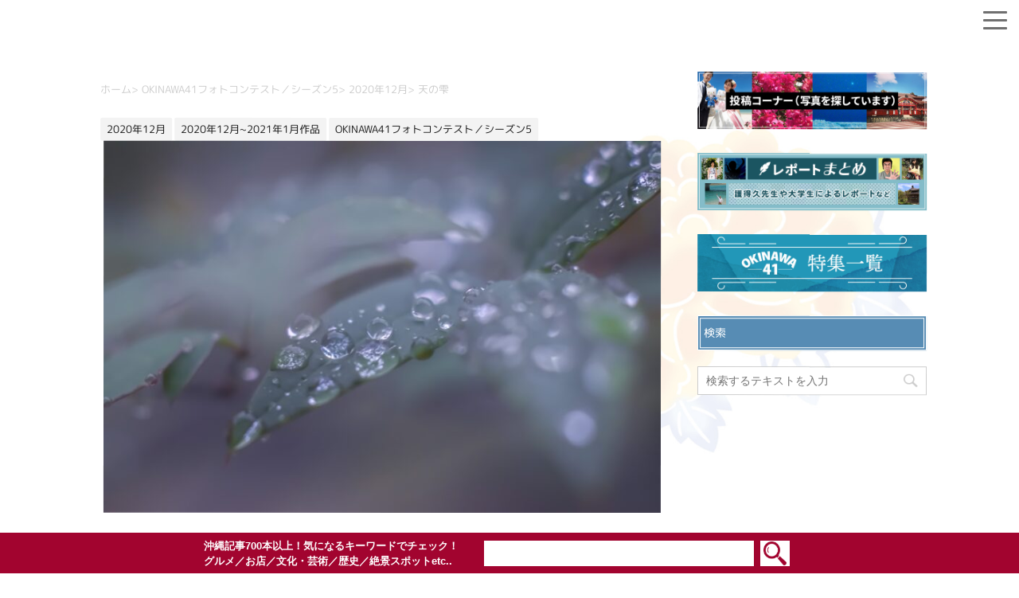

--- FILE ---
content_type: text/html; charset=UTF-8
request_url: https://www.okinawa41.go.jp/archives/43941
body_size: 14823
content:
<!DOCTYPE html> <!--[if lt IE 7]><html class="ie6" dir="ltr" lang="ja" prefix="og: https://ogp.me/ns#"> <![endif]--> <!--[if IE 7]><html class="i7" dir="ltr" lang="ja" prefix="og: https://ogp.me/ns#"> <![endif]--> <!--[if IE 8]><html class="ie" dir="ltr" lang="ja" prefix="og: https://ogp.me/ns#"> <![endif]--> <!--[if gt IE 8]><!--><html dir="ltr" lang="ja" prefix="og: https://ogp.me/ns#"> <!--<![endif]--><head prefix="og: http://ogp.me/ns# fb: http://ogp.me/ns/fb# article: http://ogp.me/ns/article#">  <script async src="https://www.googletagmanager.com/gtag/js?id=G-RWHQRVLRTV"></script> <script>window.dataLayer = window.dataLayer || [];
			function gtag(){dataLayer.push(arguments);}
			gtag('js', new Date());

			gtag('config', 'G-RWHQRVLRTV');</script> <meta charset="UTF-8" ><meta name="viewport" content="width=device-width,initial-scale=1.0,user-scalable=yes"><meta name="format-detection" content="telephone=no" ><link rel="alternate" type="application/rss+xml" title="OKINAWA41 RSS Feed" href="https://www.okinawa41.go.jp/feed" /><link rel="pingback" href="https://www.okinawa41.go.jp/xmlrpc.php" > <!--[if lt IE 9]> <script src="https://www.okinawa41.go.jp/wp-content/themes/okinawa-sp/js/html5shiv.js"></script> <![endif]--><title>天の雫 - OKINAWA41</title><meta name="description" content="天の恵み、雨。この雨があるからこそ、生きていけるんだな〜と思いながら撮影した一枚です。" /><meta name="robots" content="max-image-preview:large" /><meta name="author" content="beethoven"/><link rel="canonical" href="https://www.okinawa41.go.jp/archives/43941" /><meta name="generator" content="All in One SEO (AIOSEO) 4.8.2" /><meta property="og:locale" content="ja_JP" /><meta property="og:site_name" content="OKINAWA41 - 沖縄の知られざる魅力を発掘･発信する総合サイト" /><meta property="og:type" content="article" /><meta property="og:title" content="天の雫 - OKINAWA41" /><meta property="og:description" content="天の恵み、雨。この雨があるからこそ、生きていけるんだな〜と思いながら撮影した一枚です。" /><meta property="og:url" content="https://www.okinawa41.go.jp/archives/43941" /><meta property="article:published_time" content="2020-12-09T10:31:42+00:00" /><meta property="article:modified_time" content="2021-01-05T07:03:37+00:00" /><meta name="twitter:card" content="summary_large_image" /><meta name="twitter:title" content="天の雫 - OKINAWA41" /><meta name="twitter:description" content="天の恵み、雨。この雨があるからこそ、生きていけるんだな〜と思いながら撮影した一枚です。" /> <script type="application/ld+json" class="aioseo-schema">{"@context":"https:\/\/schema.org","@graph":[{"@type":"BlogPosting","@id":"https:\/\/www.okinawa41.go.jp\/archives\/43941#blogposting","name":"\u5929\u306e\u96eb - OKINAWA41","headline":"\u5929\u306e\u96eb","author":{"@id":"https:\/\/www.okinawa41.go.jp\/archives\/author\/beethoven#author"},"publisher":{"@id":"https:\/\/www.okinawa41.go.jp\/#organization"},"image":{"@type":"ImageObject","url":"https:\/\/www.okinawa41.go.jp\/wp-content\/uploads\/2020\/12\/2444D954-7799-4964-9E85-DF9BFB6177C8.jpeg","width":2304,"height":1536},"datePublished":"2020-12-09T19:31:42+09:00","dateModified":"2021-01-05T16:03:37+09:00","inLanguage":"ja","mainEntityOfPage":{"@id":"https:\/\/www.okinawa41.go.jp\/archives\/43941#webpage"},"isPartOf":{"@id":"https:\/\/www.okinawa41.go.jp\/archives\/43941#webpage"},"articleSection":"2020\u5e7412\u6708, 2020\u5e7412\u6708~2021\u5e741\u6708\u4f5c\u54c1, OKINAWA41\u30d5\u30a9\u30c8\u30b3\u30f3\u30c6\u30b9\u30c8\uff0f\u30b7\u30fc\u30ba\u30f35, \u6771\u6751, 20201209, kai_photo"},{"@type":"BreadcrumbList","@id":"https:\/\/www.okinawa41.go.jp\/archives\/43941#breadcrumblist","itemListElement":[{"@type":"ListItem","@id":"https:\/\/www.okinawa41.go.jp\/#listItem","position":1,"name":"\u5bb6"}]},{"@type":"Organization","@id":"https:\/\/www.okinawa41.go.jp\/#organization","name":"OKINAWA41","description":"\u6c96\u7e04\u306e\u77e5\u3089\u308c\u3056\u308b\u9b45\u529b\u3092\u767a\u6398\uff65\u767a\u4fe1\u3059\u308b\u7dcf\u5408\u30b5\u30a4\u30c8","url":"https:\/\/www.okinawa41.go.jp\/"},{"@type":"Person","@id":"https:\/\/www.okinawa41.go.jp\/archives\/author\/beethoven#author","url":"https:\/\/www.okinawa41.go.jp\/archives\/author\/beethoven","name":"beethoven","image":{"@type":"ImageObject","@id":"https:\/\/www.okinawa41.go.jp\/archives\/43941#authorImage","url":"https:\/\/secure.gravatar.com\/avatar\/650b03963fd005787a706a626cdc6ece52c3dc4e3b98cee0dc9309c855f87128?s=96&d=mm&r=g","width":96,"height":96,"caption":"beethoven"}},{"@type":"WebPage","@id":"https:\/\/www.okinawa41.go.jp\/archives\/43941#webpage","url":"https:\/\/www.okinawa41.go.jp\/archives\/43941","name":"\u5929\u306e\u96eb - OKINAWA41","description":"\u5929\u306e\u6075\u307f\u3001\u96e8\u3002\u3053\u306e\u96e8\u304c\u3042\u308b\u304b\u3089\u3053\u305d\u3001\u751f\u304d\u3066\u3044\u3051\u308b\u3093\u3060\u306a\u301c\u3068\u601d\u3044\u306a\u304c\u3089\u64ae\u5f71\u3057\u305f\u4e00\u679a\u3067\u3059\u3002","inLanguage":"ja","isPartOf":{"@id":"https:\/\/www.okinawa41.go.jp\/#website"},"breadcrumb":{"@id":"https:\/\/www.okinawa41.go.jp\/archives\/43941#breadcrumblist"},"author":{"@id":"https:\/\/www.okinawa41.go.jp\/archives\/author\/beethoven#author"},"creator":{"@id":"https:\/\/www.okinawa41.go.jp\/archives\/author\/beethoven#author"},"image":{"@type":"ImageObject","url":"https:\/\/www.okinawa41.go.jp\/wp-content\/uploads\/2020\/12\/2444D954-7799-4964-9E85-DF9BFB6177C8.jpeg","@id":"https:\/\/www.okinawa41.go.jp\/archives\/43941\/#mainImage","width":2304,"height":1536},"primaryImageOfPage":{"@id":"https:\/\/www.okinawa41.go.jp\/archives\/43941#mainImage"},"datePublished":"2020-12-09T19:31:42+09:00","dateModified":"2021-01-05T16:03:37+09:00"},{"@type":"WebSite","@id":"https:\/\/www.okinawa41.go.jp\/#website","url":"https:\/\/www.okinawa41.go.jp\/","name":"OKINAWA41","description":"\u6c96\u7e04\u306e\u77e5\u3089\u308c\u3056\u308b\u9b45\u529b\u3092\u767a\u6398\uff65\u767a\u4fe1\u3059\u308b\u7dcf\u5408\u30b5\u30a4\u30c8","inLanguage":"ja","publisher":{"@id":"https:\/\/www.okinawa41.go.jp\/#organization"}}]}</script> <link rel='dns-prefetch' href='//ajax.googleapis.com' /><link rel='dns-prefetch' href='//cdn.jsdelivr.net' /> <script type="text/javascript" id="wpp-js" src="https://www.okinawa41.go.jp/wp-content/plugins/wordpress-popular-posts/assets/js/wpp.min.js?ver=7.3.1" data-sampling="0" data-sampling-rate="100" data-api-url="https://www.okinawa41.go.jp/wp-json/wordpress-popular-posts" data-post-id="43941" data-token="e91a5c2c47" data-lang="0" data-debug="0"></script> <script type="text/javascript">window._wpemojiSettings = {"baseUrl":"https:\/\/s.w.org\/images\/core\/emoji\/16.0.1\/72x72\/","ext":".png","svgUrl":"https:\/\/s.w.org\/images\/core\/emoji\/16.0.1\/svg\/","svgExt":".svg","source":{"concatemoji":"https:\/\/www.okinawa41.go.jp\/wp-includes\/js\/wp-emoji-release.min.js?ver=3f264e370632b807df203a6ee2d14122"}};
/*! This file is auto-generated */
!function(s,n){var o,i,e;function c(e){try{var t={supportTests:e,timestamp:(new Date).valueOf()};sessionStorage.setItem(o,JSON.stringify(t))}catch(e){}}function p(e,t,n){e.clearRect(0,0,e.canvas.width,e.canvas.height),e.fillText(t,0,0);var t=new Uint32Array(e.getImageData(0,0,e.canvas.width,e.canvas.height).data),a=(e.clearRect(0,0,e.canvas.width,e.canvas.height),e.fillText(n,0,0),new Uint32Array(e.getImageData(0,0,e.canvas.width,e.canvas.height).data));return t.every(function(e,t){return e===a[t]})}function u(e,t){e.clearRect(0,0,e.canvas.width,e.canvas.height),e.fillText(t,0,0);for(var n=e.getImageData(16,16,1,1),a=0;a<n.data.length;a++)if(0!==n.data[a])return!1;return!0}function f(e,t,n,a){switch(t){case"flag":return n(e,"\ud83c\udff3\ufe0f\u200d\u26a7\ufe0f","\ud83c\udff3\ufe0f\u200b\u26a7\ufe0f")?!1:!n(e,"\ud83c\udde8\ud83c\uddf6","\ud83c\udde8\u200b\ud83c\uddf6")&&!n(e,"\ud83c\udff4\udb40\udc67\udb40\udc62\udb40\udc65\udb40\udc6e\udb40\udc67\udb40\udc7f","\ud83c\udff4\u200b\udb40\udc67\u200b\udb40\udc62\u200b\udb40\udc65\u200b\udb40\udc6e\u200b\udb40\udc67\u200b\udb40\udc7f");case"emoji":return!a(e,"\ud83e\udedf")}return!1}function g(e,t,n,a){var r="undefined"!=typeof WorkerGlobalScope&&self instanceof WorkerGlobalScope?new OffscreenCanvas(300,150):s.createElement("canvas"),o=r.getContext("2d",{willReadFrequently:!0}),i=(o.textBaseline="top",o.font="600 32px Arial",{});return e.forEach(function(e){i[e]=t(o,e,n,a)}),i}function t(e){var t=s.createElement("script");t.src=e,t.defer=!0,s.head.appendChild(t)}"undefined"!=typeof Promise&&(o="wpEmojiSettingsSupports",i=["flag","emoji"],n.supports={everything:!0,everythingExceptFlag:!0},e=new Promise(function(e){s.addEventListener("DOMContentLoaded",e,{once:!0})}),new Promise(function(t){var n=function(){try{var e=JSON.parse(sessionStorage.getItem(o));if("object"==typeof e&&"number"==typeof e.timestamp&&(new Date).valueOf()<e.timestamp+604800&&"object"==typeof e.supportTests)return e.supportTests}catch(e){}return null}();if(!n){if("undefined"!=typeof Worker&&"undefined"!=typeof OffscreenCanvas&&"undefined"!=typeof URL&&URL.createObjectURL&&"undefined"!=typeof Blob)try{var e="postMessage("+g.toString()+"("+[JSON.stringify(i),f.toString(),p.toString(),u.toString()].join(",")+"));",a=new Blob([e],{type:"text/javascript"}),r=new Worker(URL.createObjectURL(a),{name:"wpTestEmojiSupports"});return void(r.onmessage=function(e){c(n=e.data),r.terminate(),t(n)})}catch(e){}c(n=g(i,f,p,u))}t(n)}).then(function(e){for(var t in e)n.supports[t]=e[t],n.supports.everything=n.supports.everything&&n.supports[t],"flag"!==t&&(n.supports.everythingExceptFlag=n.supports.everythingExceptFlag&&n.supports[t]);n.supports.everythingExceptFlag=n.supports.everythingExceptFlag&&!n.supports.flag,n.DOMReady=!1,n.readyCallback=function(){n.DOMReady=!0}}).then(function(){return e}).then(function(){var e;n.supports.everything||(n.readyCallback(),(e=n.source||{}).concatemoji?t(e.concatemoji):e.wpemoji&&e.twemoji&&(t(e.twemoji),t(e.wpemoji)))}))}((window,document),window._wpemojiSettings);</script> <link rel='stylesheet' id='wprm-public-css' href='https://www.okinawa41.go.jp/wp-content/plugins/wp-recipe-maker/dist/public-modern.css?ver=10.0.2' type='text/css' media='all' /><style id='wp-emoji-styles-inline-css' type='text/css'>img.wp-smiley, img.emoji {
		display: inline !important;
		border: none !important;
		box-shadow: none !important;
		height: 1em !important;
		width: 1em !important;
		margin: 0 0.07em !important;
		vertical-align: -0.1em !important;
		background: none !important;
		padding: 0 !important;
	}</style><link rel='stylesheet' id='wp-block-library-css' href='https://www.okinawa41.go.jp/wp-includes/css/dist/block-library/style.min.css?ver=3f264e370632b807df203a6ee2d14122' type='text/css' media='all' /><style id='classic-theme-styles-inline-css' type='text/css'>/*! This file is auto-generated */
.wp-block-button__link{color:#fff;background-color:#32373c;border-radius:9999px;box-shadow:none;text-decoration:none;padding:calc(.667em + 2px) calc(1.333em + 2px);font-size:1.125em}.wp-block-file__button{background:#32373c;color:#fff;text-decoration:none}</style><style id='global-styles-inline-css' type='text/css'>:root{--wp--preset--aspect-ratio--square: 1;--wp--preset--aspect-ratio--4-3: 4/3;--wp--preset--aspect-ratio--3-4: 3/4;--wp--preset--aspect-ratio--3-2: 3/2;--wp--preset--aspect-ratio--2-3: 2/3;--wp--preset--aspect-ratio--16-9: 16/9;--wp--preset--aspect-ratio--9-16: 9/16;--wp--preset--color--black: #000000;--wp--preset--color--cyan-bluish-gray: #abb8c3;--wp--preset--color--white: #ffffff;--wp--preset--color--pale-pink: #f78da7;--wp--preset--color--vivid-red: #cf2e2e;--wp--preset--color--luminous-vivid-orange: #ff6900;--wp--preset--color--luminous-vivid-amber: #fcb900;--wp--preset--color--light-green-cyan: #7bdcb5;--wp--preset--color--vivid-green-cyan: #00d084;--wp--preset--color--pale-cyan-blue: #8ed1fc;--wp--preset--color--vivid-cyan-blue: #0693e3;--wp--preset--color--vivid-purple: #9b51e0;--wp--preset--gradient--vivid-cyan-blue-to-vivid-purple: linear-gradient(135deg,rgba(6,147,227,1) 0%,rgb(155,81,224) 100%);--wp--preset--gradient--light-green-cyan-to-vivid-green-cyan: linear-gradient(135deg,rgb(122,220,180) 0%,rgb(0,208,130) 100%);--wp--preset--gradient--luminous-vivid-amber-to-luminous-vivid-orange: linear-gradient(135deg,rgba(252,185,0,1) 0%,rgba(255,105,0,1) 100%);--wp--preset--gradient--luminous-vivid-orange-to-vivid-red: linear-gradient(135deg,rgba(255,105,0,1) 0%,rgb(207,46,46) 100%);--wp--preset--gradient--very-light-gray-to-cyan-bluish-gray: linear-gradient(135deg,rgb(238,238,238) 0%,rgb(169,184,195) 100%);--wp--preset--gradient--cool-to-warm-spectrum: linear-gradient(135deg,rgb(74,234,220) 0%,rgb(151,120,209) 20%,rgb(207,42,186) 40%,rgb(238,44,130) 60%,rgb(251,105,98) 80%,rgb(254,248,76) 100%);--wp--preset--gradient--blush-light-purple: linear-gradient(135deg,rgb(255,206,236) 0%,rgb(152,150,240) 100%);--wp--preset--gradient--blush-bordeaux: linear-gradient(135deg,rgb(254,205,165) 0%,rgb(254,45,45) 50%,rgb(107,0,62) 100%);--wp--preset--gradient--luminous-dusk: linear-gradient(135deg,rgb(255,203,112) 0%,rgb(199,81,192) 50%,rgb(65,88,208) 100%);--wp--preset--gradient--pale-ocean: linear-gradient(135deg,rgb(255,245,203) 0%,rgb(182,227,212) 50%,rgb(51,167,181) 100%);--wp--preset--gradient--electric-grass: linear-gradient(135deg,rgb(202,248,128) 0%,rgb(113,206,126) 100%);--wp--preset--gradient--midnight: linear-gradient(135deg,rgb(2,3,129) 0%,rgb(40,116,252) 100%);--wp--preset--font-size--small: 13px;--wp--preset--font-size--medium: 20px;--wp--preset--font-size--large: 36px;--wp--preset--font-size--x-large: 42px;--wp--preset--spacing--20: 0.44rem;--wp--preset--spacing--30: 0.67rem;--wp--preset--spacing--40: 1rem;--wp--preset--spacing--50: 1.5rem;--wp--preset--spacing--60: 2.25rem;--wp--preset--spacing--70: 3.38rem;--wp--preset--spacing--80: 5.06rem;--wp--preset--shadow--natural: 6px 6px 9px rgba(0, 0, 0, 0.2);--wp--preset--shadow--deep: 12px 12px 50px rgba(0, 0, 0, 0.4);--wp--preset--shadow--sharp: 6px 6px 0px rgba(0, 0, 0, 0.2);--wp--preset--shadow--outlined: 6px 6px 0px -3px rgba(255, 255, 255, 1), 6px 6px rgba(0, 0, 0, 1);--wp--preset--shadow--crisp: 6px 6px 0px rgba(0, 0, 0, 1);}:where(.is-layout-flex){gap: 0.5em;}:where(.is-layout-grid){gap: 0.5em;}body .is-layout-flex{display: flex;}.is-layout-flex{flex-wrap: wrap;align-items: center;}.is-layout-flex > :is(*, div){margin: 0;}body .is-layout-grid{display: grid;}.is-layout-grid > :is(*, div){margin: 0;}:where(.wp-block-columns.is-layout-flex){gap: 2em;}:where(.wp-block-columns.is-layout-grid){gap: 2em;}:where(.wp-block-post-template.is-layout-flex){gap: 1.25em;}:where(.wp-block-post-template.is-layout-grid){gap: 1.25em;}.has-black-color{color: var(--wp--preset--color--black) !important;}.has-cyan-bluish-gray-color{color: var(--wp--preset--color--cyan-bluish-gray) !important;}.has-white-color{color: var(--wp--preset--color--white) !important;}.has-pale-pink-color{color: var(--wp--preset--color--pale-pink) !important;}.has-vivid-red-color{color: var(--wp--preset--color--vivid-red) !important;}.has-luminous-vivid-orange-color{color: var(--wp--preset--color--luminous-vivid-orange) !important;}.has-luminous-vivid-amber-color{color: var(--wp--preset--color--luminous-vivid-amber) !important;}.has-light-green-cyan-color{color: var(--wp--preset--color--light-green-cyan) !important;}.has-vivid-green-cyan-color{color: var(--wp--preset--color--vivid-green-cyan) !important;}.has-pale-cyan-blue-color{color: var(--wp--preset--color--pale-cyan-blue) !important;}.has-vivid-cyan-blue-color{color: var(--wp--preset--color--vivid-cyan-blue) !important;}.has-vivid-purple-color{color: var(--wp--preset--color--vivid-purple) !important;}.has-black-background-color{background-color: var(--wp--preset--color--black) !important;}.has-cyan-bluish-gray-background-color{background-color: var(--wp--preset--color--cyan-bluish-gray) !important;}.has-white-background-color{background-color: var(--wp--preset--color--white) !important;}.has-pale-pink-background-color{background-color: var(--wp--preset--color--pale-pink) !important;}.has-vivid-red-background-color{background-color: var(--wp--preset--color--vivid-red) !important;}.has-luminous-vivid-orange-background-color{background-color: var(--wp--preset--color--luminous-vivid-orange) !important;}.has-luminous-vivid-amber-background-color{background-color: var(--wp--preset--color--luminous-vivid-amber) !important;}.has-light-green-cyan-background-color{background-color: var(--wp--preset--color--light-green-cyan) !important;}.has-vivid-green-cyan-background-color{background-color: var(--wp--preset--color--vivid-green-cyan) !important;}.has-pale-cyan-blue-background-color{background-color: var(--wp--preset--color--pale-cyan-blue) !important;}.has-vivid-cyan-blue-background-color{background-color: var(--wp--preset--color--vivid-cyan-blue) !important;}.has-vivid-purple-background-color{background-color: var(--wp--preset--color--vivid-purple) !important;}.has-black-border-color{border-color: var(--wp--preset--color--black) !important;}.has-cyan-bluish-gray-border-color{border-color: var(--wp--preset--color--cyan-bluish-gray) !important;}.has-white-border-color{border-color: var(--wp--preset--color--white) !important;}.has-pale-pink-border-color{border-color: var(--wp--preset--color--pale-pink) !important;}.has-vivid-red-border-color{border-color: var(--wp--preset--color--vivid-red) !important;}.has-luminous-vivid-orange-border-color{border-color: var(--wp--preset--color--luminous-vivid-orange) !important;}.has-luminous-vivid-amber-border-color{border-color: var(--wp--preset--color--luminous-vivid-amber) !important;}.has-light-green-cyan-border-color{border-color: var(--wp--preset--color--light-green-cyan) !important;}.has-vivid-green-cyan-border-color{border-color: var(--wp--preset--color--vivid-green-cyan) !important;}.has-pale-cyan-blue-border-color{border-color: var(--wp--preset--color--pale-cyan-blue) !important;}.has-vivid-cyan-blue-border-color{border-color: var(--wp--preset--color--vivid-cyan-blue) !important;}.has-vivid-purple-border-color{border-color: var(--wp--preset--color--vivid-purple) !important;}.has-vivid-cyan-blue-to-vivid-purple-gradient-background{background: var(--wp--preset--gradient--vivid-cyan-blue-to-vivid-purple) !important;}.has-light-green-cyan-to-vivid-green-cyan-gradient-background{background: var(--wp--preset--gradient--light-green-cyan-to-vivid-green-cyan) !important;}.has-luminous-vivid-amber-to-luminous-vivid-orange-gradient-background{background: var(--wp--preset--gradient--luminous-vivid-amber-to-luminous-vivid-orange) !important;}.has-luminous-vivid-orange-to-vivid-red-gradient-background{background: var(--wp--preset--gradient--luminous-vivid-orange-to-vivid-red) !important;}.has-very-light-gray-to-cyan-bluish-gray-gradient-background{background: var(--wp--preset--gradient--very-light-gray-to-cyan-bluish-gray) !important;}.has-cool-to-warm-spectrum-gradient-background{background: var(--wp--preset--gradient--cool-to-warm-spectrum) !important;}.has-blush-light-purple-gradient-background{background: var(--wp--preset--gradient--blush-light-purple) !important;}.has-blush-bordeaux-gradient-background{background: var(--wp--preset--gradient--blush-bordeaux) !important;}.has-luminous-dusk-gradient-background{background: var(--wp--preset--gradient--luminous-dusk) !important;}.has-pale-ocean-gradient-background{background: var(--wp--preset--gradient--pale-ocean) !important;}.has-electric-grass-gradient-background{background: var(--wp--preset--gradient--electric-grass) !important;}.has-midnight-gradient-background{background: var(--wp--preset--gradient--midnight) !important;}.has-small-font-size{font-size: var(--wp--preset--font-size--small) !important;}.has-medium-font-size{font-size: var(--wp--preset--font-size--medium) !important;}.has-large-font-size{font-size: var(--wp--preset--font-size--large) !important;}.has-x-large-font-size{font-size: var(--wp--preset--font-size--x-large) !important;}
:where(.wp-block-post-template.is-layout-flex){gap: 1.25em;}:where(.wp-block-post-template.is-layout-grid){gap: 1.25em;}
:where(.wp-block-columns.is-layout-flex){gap: 2em;}:where(.wp-block-columns.is-layout-grid){gap: 2em;}
:root :where(.wp-block-pullquote){font-size: 1.5em;line-height: 1.6;}</style><link rel='stylesheet' id='font-awesome-css' href='https://www.okinawa41.go.jp/wp-content/plugins/arconix-shortcodes/includes/css/font-awesome.min.css?ver=4.6.3' type='text/css' media='all' /><link rel='stylesheet' id='arconix-shortcodes-css' href='https://www.okinawa41.go.jp/wp-content/plugins/arconix-shortcodes/includes/css/arconix-shortcodes.min.css?ver=2.1.17' type='text/css' media='all' /><link rel='stylesheet' id='contact-form-7-css' href='https://www.okinawa41.go.jp/wp-content/plugins/contact-form-7/includes/css/styles.css?ver=6.0.6' type='text/css' media='all' /><link rel='stylesheet' id='crp-style-grid-css' href='https://www.okinawa41.go.jp/wp-content/plugins/contextual-related-posts/css/grid.min.css?ver=4.0.3' type='text/css' media='all' /><style id='crp-style-grid-inline-css' type='text/css'>.crp_related.crp-grid ul li a.crp_link {
				grid-template-rows: 150px auto;
			}
			.crp_related.crp-grid ul {
				grid-template-columns: repeat(auto-fill, minmax(150px, 1fr));
			}</style><link rel='stylesheet' id='ez-toc-css' href='https://www.okinawa41.go.jp/wp-content/plugins/easy-table-of-contents/assets/css/screen.min.css?ver=2.0.74' type='text/css' media='all' /><style id='ez-toc-inline-css' type='text/css'>div#ez-toc-container .ez-toc-title {font-size: 120%;}div#ez-toc-container .ez-toc-title {font-weight: 500;}div#ez-toc-container ul li , div#ez-toc-container ul li a {font-size: 95%;}div#ez-toc-container ul li , div#ez-toc-container ul li a {font-weight: 500;}div#ez-toc-container nav ul ul li {font-size: 90%;}div#ez-toc-container {background: #fff;border: 1px solid #ddd;width: 100%;}div#ez-toc-container p.ez-toc-title , #ez-toc-container .ez_toc_custom_title_icon , #ez-toc-container .ez_toc_custom_toc_icon {color: #999;}div#ez-toc-container ul.ez-toc-list a {color: #47a8d8;}div#ez-toc-container ul.ez-toc-list a:hover {color: #2a6496;}div#ez-toc-container ul.ez-toc-list a:visited {color: #428bca;}
.ez-toc-container-direction {direction: ltr;}.ez-toc-counter ul {direction: ltr;counter-reset: item ;}.ez-toc-counter nav ul li a::before {content: counter(item, none) "- ";margin-right: .2em; counter-increment: item;flex-grow: 0;flex-shrink: 0;float: left; }.ez-toc-widget-direction {direction: ltr;}.ez-toc-widget-container ul {direction: ltr;counter-reset: item ;}.ez-toc-widget-container nav ul li a::before {content: counter(item, none) "- ";margin-right: .2em; counter-increment: item;flex-grow: 0;flex-shrink: 0;float: left; }</style><link rel='stylesheet' id='wordpress-popular-posts-css-css' href='https://www.okinawa41.go.jp/wp-content/plugins/wordpress-popular-posts/assets/css/wpp.css?ver=7.3.1' type='text/css' media='all' /><link rel='stylesheet' id='wpuf-css-stars-css' href='https://www.okinawa41.go.jp/wp-content/plugins/wp-user-frontend-pro/assets/css/css-stars.css?ver=4.1.5' type='text/css' media='all' /><link rel='stylesheet' id='wpuf-math-captcha-css' href='https://www.okinawa41.go.jp/wp-content/plugins/wp-user-frontend-pro/assets/css/frontend/fields/math-captcha.css?ver=4.1.5' type='text/css' media='all' /><link rel='stylesheet' id='wpuf-intlTelInput-css' href='https://www.okinawa41.go.jp/wp-content/plugins/wp-user-frontend-pro/assets/vendor/intl-tel-input/css/intlTelInput.min.css?ver=17.0.5' type='text/css' media='all' /><link rel='stylesheet' id='normalize-css' href='https://www.okinawa41.go.jp/wp-content/themes/okinawa-sp/css/normalize.css?ver=1.5.9' type='text/css' media='all' /><link rel='stylesheet' id='style-css' href='https://www.okinawa41.go.jp/wp-content/themes/okinawa-sp/style.css?ver=1684812670' type='text/css' media='all' /><link rel='stylesheet' id='okinawa-bxslider-style-css' href='https://cdn.jsdelivr.net/bxslider/4.2.12/jquery.bxslider.css?ver=3f264e370632b807df203a6ee2d14122' type='text/css' media='all' /> <script type="text/javascript" src="//ajax.googleapis.com/ajax/libs/jquery/1.11.3/jquery.min.js?ver=1.11.3" id="jquery-js"></script> <script type="text/javascript" src="https://www.okinawa41.go.jp/wp-includes/js/jquery/ui/core.min.js?ver=1.13.3" id="jquery-ui-core-js"></script> <script type="text/javascript" src="https://www.okinawa41.go.jp/wp-includes/js/jquery/ui/datepicker.min.js?ver=1.13.3" id="jquery-ui-datepicker-js"></script> <script type="text/javascript" id="jquery-ui-datepicker-js-after">jQuery(function(jQuery){jQuery.datepicker.setDefaults({"closeText":"\u9589\u3058\u308b","currentText":"\u4eca\u65e5","monthNames":["1\u6708","2\u6708","3\u6708","4\u6708","5\u6708","6\u6708","7\u6708","8\u6708","9\u6708","10\u6708","11\u6708","12\u6708"],"monthNamesShort":["1\u6708","2\u6708","3\u6708","4\u6708","5\u6708","6\u6708","7\u6708","8\u6708","9\u6708","10\u6708","11\u6708","12\u6708"],"nextText":"\u6b21","prevText":"\u524d","dayNames":["\u65e5\u66dc\u65e5","\u6708\u66dc\u65e5","\u706b\u66dc\u65e5","\u6c34\u66dc\u65e5","\u6728\u66dc\u65e5","\u91d1\u66dc\u65e5","\u571f\u66dc\u65e5"],"dayNamesShort":["\u65e5","\u6708","\u706b","\u6c34","\u6728","\u91d1","\u571f"],"dayNamesMin":["\u65e5","\u6708","\u706b","\u6c34","\u6728","\u91d1","\u571f"],"dateFormat":"yy\u5e74mm\u6708d\u65e5","firstDay":0,"isRTL":false});});</script> <script type="text/javascript" src="https://www.okinawa41.go.jp/wp-content/plugins/wp-user-frontend-pro/assets/js/jquery-ui-timepicker-addon.js?ver=4.1.4" id="jquery-ui-timepicker-js"></script> <script type="text/javascript" src="https://www.okinawa41.go.jp/wp-includes/js/tinymce/tinymce.min.js?ver=49110-20250317" id="wp-tinymce-root-js"></script> <script type="text/javascript" src="https://www.okinawa41.go.jp/wp-includes/js/tinymce/plugins/compat3x/plugin.min.js?ver=49110-20250317" id="wp-tinymce-js"></script> <script type="text/javascript" src="https://cdn.jsdelivr.net/bxslider/4.2.12/jquery.bxslider.min.js?ver=3f264e370632b807df203a6ee2d14122" id="okinawa-bxslider-script-js"></script> <script type="text/javascript" src="https://www.okinawa41.go.jp/wp-content/themes/okinawa-sp/js/jquery.rwdImageMaps.min.js?ver=3f264e370632b807df203a6ee2d14122" id="okinawa-rwdImageMaps-script-js"></script> <link rel="https://api.w.org/" href="https://www.okinawa41.go.jp/wp-json/" /><link rel="alternate" title="JSON" type="application/json" href="https://www.okinawa41.go.jp/wp-json/wp/v2/posts/43941" /><link rel='shortlink' href='https://www.okinawa41.go.jp/?p=43941' /><link rel="alternate" title="oEmbed (JSON)" type="application/json+oembed" href="https://www.okinawa41.go.jp/wp-json/oembed/1.0/embed?url=https%3A%2F%2Fwww.okinawa41.go.jp%2Farchives%2F43941" /><link rel="alternate" title="oEmbed (XML)" type="text/xml+oembed" href="https://www.okinawa41.go.jp/wp-json/oembed/1.0/embed?url=https%3A%2F%2Fwww.okinawa41.go.jp%2Farchives%2F43941&#038;format=xml" /><style type="text/css">.tippy-box[data-theme~="wprm"] { background-color: #333333; color: #FFFFFF; } .tippy-box[data-theme~="wprm"][data-placement^="top"] > .tippy-arrow::before { border-top-color: #333333; } .tippy-box[data-theme~="wprm"][data-placement^="bottom"] > .tippy-arrow::before { border-bottom-color: #333333; } .tippy-box[data-theme~="wprm"][data-placement^="left"] > .tippy-arrow::before { border-left-color: #333333; } .tippy-box[data-theme~="wprm"][data-placement^="right"] > .tippy-arrow::before { border-right-color: #333333; } .tippy-box[data-theme~="wprm"] a { color: #FFFFFF; } .wprm-comment-rating svg { width: 18px !important; height: 18px !important; } img.wprm-comment-rating { width: 90px !important; height: 18px !important; } body { --comment-rating-star-color: #343434; } body { --wprm-popup-font-size: 16px; } body { --wprm-popup-background: #ffffff; } body { --wprm-popup-title: #000000; } body { --wprm-popup-content: #444444; } body { --wprm-popup-button-background: #444444; } body { --wprm-popup-button-text: #ffffff; }</style><style type="text/css">.wprm-glossary-term {color: #5A822B;text-decoration: underline;cursor: help;}</style><style type="text/css">.wprm-recipe-template-snippet-basic-buttons {
    font-family: inherit; /* wprm_font_family type=font */
    font-size: 0.9em; /* wprm_font_size type=font_size */
    text-align: center; /* wprm_text_align type=align */
    margin-top: 0px; /* wprm_margin_top type=size */
    margin-bottom: 10px; /* wprm_margin_bottom type=size */
}
.wprm-recipe-template-snippet-basic-buttons a  {
    margin: 5px; /* wprm_margin_button type=size */
    margin: 5px; /* wprm_margin_button type=size */
}

.wprm-recipe-template-snippet-basic-buttons a:first-child {
    margin-left: 0;
}
.wprm-recipe-template-snippet-basic-buttons a:last-child {
    margin-right: 0;
}.wprm-recipe-template-chic {
    margin: 20px auto;
    background-color: #fafafa; /* wprm_background type=color */
    font-family: -apple-system, BlinkMacSystemFont, "Segoe UI", Roboto, Oxygen-Sans, Ubuntu, Cantarell, "Helvetica Neue", sans-serif; /* wprm_main_font_family type=font */
    font-size: 0.9em; /* wprm_main_font_size type=font_size */
    line-height: 1.5em; /* wprm_main_line_height type=font_size */
    color: #333333; /* wprm_main_text type=color */
    max-width: 650px; /* wprm_max_width type=size */
}
.wprm-recipe-template-chic a {
    color: #3498db; /* wprm_link type=color */
}
.wprm-recipe-template-chic p, .wprm-recipe-template-chic li {
    font-family: -apple-system, BlinkMacSystemFont, "Segoe UI", Roboto, Oxygen-Sans, Ubuntu, Cantarell, "Helvetica Neue", sans-serif; /* wprm_main_font_family type=font */
    font-size: 1em !important;
    line-height: 1.5em !important; /* wprm_main_line_height type=font_size */
}
.wprm-recipe-template-chic li {
    margin: 0 0 0 32px !important;
    padding: 0 !important;
}
.rtl .wprm-recipe-template-chic li {
    margin: 0 32px 0 0 !important;
}
.wprm-recipe-template-chic ol, .wprm-recipe-template-chic ul {
    margin: 0 !important;
    padding: 0 !important;
}
.wprm-recipe-template-chic br {
    display: none;
}
.wprm-recipe-template-chic .wprm-recipe-name,
.wprm-recipe-template-chic .wprm-recipe-header {
    font-family: -apple-system, BlinkMacSystemFont, "Segoe UI", Roboto, Oxygen-Sans, Ubuntu, Cantarell, "Helvetica Neue", sans-serif; /* wprm_header_font_family type=font */
    color: #000000; /* wprm_header_text type=color */
    line-height: 1.3em; /* wprm_header_line_height type=font_size */
}
.wprm-recipe-template-chic .wprm-recipe-header * {
    font-family: -apple-system, BlinkMacSystemFont, "Segoe UI", Roboto, Oxygen-Sans, Ubuntu, Cantarell, "Helvetica Neue", sans-serif; /* wprm_main_font_family type=font */
}
.wprm-recipe-template-chic h1,
.wprm-recipe-template-chic h2,
.wprm-recipe-template-chic h3,
.wprm-recipe-template-chic h4,
.wprm-recipe-template-chic h5,
.wprm-recipe-template-chic h6 {
    font-family: -apple-system, BlinkMacSystemFont, "Segoe UI", Roboto, Oxygen-Sans, Ubuntu, Cantarell, "Helvetica Neue", sans-serif; /* wprm_header_font_family type=font */
    color: #212121; /* wprm_header_text type=color */
    line-height: 1.3em; /* wprm_header_line_height type=font_size */
    margin: 0 !important;
    padding: 0 !important;
}
.wprm-recipe-template-chic .wprm-recipe-header {
    margin-top: 1.2em !important;
}
.wprm-recipe-template-chic h1 {
    font-size: 2em; /* wprm_h1_size type=font_size */
}
.wprm-recipe-template-chic h2 {
    font-size: 1.8em; /* wprm_h2_size type=font_size */
}
.wprm-recipe-template-chic h3 {
    font-size: 1.2em; /* wprm_h3_size type=font_size */
}
.wprm-recipe-template-chic h4 {
    font-size: 1em; /* wprm_h4_size type=font_size */
}
.wprm-recipe-template-chic h5 {
    font-size: 1em; /* wprm_h5_size type=font_size */
}
.wprm-recipe-template-chic h6 {
    font-size: 1em; /* wprm_h6_size type=font_size */
}.wprm-recipe-template-chic {
    font-size: 1em; /* wprm_main_font_size type=font_size */
	border-style: solid; /* wprm_border_style type=border */
	border-width: 1px; /* wprm_border_width type=size */
	border-color: #E0E0E0; /* wprm_border type=color */
    padding: 10px;
    background-color: #ffffff; /* wprm_background type=color */
    max-width: 950px; /* wprm_max_width type=size */
}
.wprm-recipe-template-chic a {
    color: #5A822B; /* wprm_link type=color */
}
.wprm-recipe-template-chic .wprm-recipe-name {
    line-height: 1.3em;
    font-weight: bold;
}
.wprm-recipe-template-chic .wprm-template-chic-buttons {
	clear: both;
    font-size: 0.9em;
    text-align: center;
}
.wprm-recipe-template-chic .wprm-template-chic-buttons .wprm-recipe-icon {
    margin-right: 5px;
}
.wprm-recipe-template-chic .wprm-recipe-header {
	margin-bottom: 0.5em !important;
}
.wprm-recipe-template-chic .wprm-nutrition-label-container {
	font-size: 0.9em;
}
.wprm-recipe-template-chic .wprm-call-to-action {
	border-radius: 3px;
}.wprm-recipe-template-compact-howto {
    margin: 20px auto;
    background-color: #fafafa; /* wprm_background type=color */
    font-family: -apple-system, BlinkMacSystemFont, "Segoe UI", Roboto, Oxygen-Sans, Ubuntu, Cantarell, "Helvetica Neue", sans-serif; /* wprm_main_font_family type=font */
    font-size: 0.9em; /* wprm_main_font_size type=font_size */
    line-height: 1.5em; /* wprm_main_line_height type=font_size */
    color: #333333; /* wprm_main_text type=color */
    max-width: 650px; /* wprm_max_width type=size */
}
.wprm-recipe-template-compact-howto a {
    color: #3498db; /* wprm_link type=color */
}
.wprm-recipe-template-compact-howto p, .wprm-recipe-template-compact-howto li {
    font-family: -apple-system, BlinkMacSystemFont, "Segoe UI", Roboto, Oxygen-Sans, Ubuntu, Cantarell, "Helvetica Neue", sans-serif; /* wprm_main_font_family type=font */
    font-size: 1em !important;
    line-height: 1.5em !important; /* wprm_main_line_height type=font_size */
}
.wprm-recipe-template-compact-howto li {
    margin: 0 0 0 32px !important;
    padding: 0 !important;
}
.rtl .wprm-recipe-template-compact-howto li {
    margin: 0 32px 0 0 !important;
}
.wprm-recipe-template-compact-howto ol, .wprm-recipe-template-compact-howto ul {
    margin: 0 !important;
    padding: 0 !important;
}
.wprm-recipe-template-compact-howto br {
    display: none;
}
.wprm-recipe-template-compact-howto .wprm-recipe-name,
.wprm-recipe-template-compact-howto .wprm-recipe-header {
    font-family: -apple-system, BlinkMacSystemFont, "Segoe UI", Roboto, Oxygen-Sans, Ubuntu, Cantarell, "Helvetica Neue", sans-serif; /* wprm_header_font_family type=font */
    color: #000000; /* wprm_header_text type=color */
    line-height: 1.3em; /* wprm_header_line_height type=font_size */
}
.wprm-recipe-template-compact-howto .wprm-recipe-header * {
    font-family: -apple-system, BlinkMacSystemFont, "Segoe UI", Roboto, Oxygen-Sans, Ubuntu, Cantarell, "Helvetica Neue", sans-serif; /* wprm_main_font_family type=font */
}
.wprm-recipe-template-compact-howto h1,
.wprm-recipe-template-compact-howto h2,
.wprm-recipe-template-compact-howto h3,
.wprm-recipe-template-compact-howto h4,
.wprm-recipe-template-compact-howto h5,
.wprm-recipe-template-compact-howto h6 {
    font-family: -apple-system, BlinkMacSystemFont, "Segoe UI", Roboto, Oxygen-Sans, Ubuntu, Cantarell, "Helvetica Neue", sans-serif; /* wprm_header_font_family type=font */
    color: #212121; /* wprm_header_text type=color */
    line-height: 1.3em; /* wprm_header_line_height type=font_size */
    margin: 0 !important;
    padding: 0 !important;
}
.wprm-recipe-template-compact-howto .wprm-recipe-header {
    margin-top: 1.2em !important;
}
.wprm-recipe-template-compact-howto h1 {
    font-size: 2em; /* wprm_h1_size type=font_size */
}
.wprm-recipe-template-compact-howto h2 {
    font-size: 1.8em; /* wprm_h2_size type=font_size */
}
.wprm-recipe-template-compact-howto h3 {
    font-size: 1.2em; /* wprm_h3_size type=font_size */
}
.wprm-recipe-template-compact-howto h4 {
    font-size: 1em; /* wprm_h4_size type=font_size */
}
.wprm-recipe-template-compact-howto h5 {
    font-size: 1em; /* wprm_h5_size type=font_size */
}
.wprm-recipe-template-compact-howto h6 {
    font-size: 1em; /* wprm_h6_size type=font_size */
}.wprm-recipe-template-compact-howto {
	border-style: solid; /* wprm_border_style type=border */
	border-width: 1px; /* wprm_border_width type=size */
	border-color: #777777; /* wprm_border type=color */
	border-radius: 0px; /* wprm_border_radius type=size */
	padding: 10px;
}</style><style id="wpp-loading-animation-styles">@-webkit-keyframes bgslide{from{background-position-x:0}to{background-position-x:-200%}}@keyframes bgslide{from{background-position-x:0}to{background-position-x:-200%}}.wpp-widget-block-placeholder,.wpp-shortcode-placeholder{margin:0 auto;width:60px;height:3px;background:#dd3737;background:linear-gradient(90deg,#dd3737 0%,#571313 10%,#dd3737 100%);background-size:200% auto;border-radius:3px;-webkit-animation:bgslide 1s infinite linear;animation:bgslide 1s infinite linear}</style><style>ul.wpuf_packs li {
                background-color: #eeeeee !important;
            }

            ul.wpuf_packs .wpuf-sub-button a, ul.wpuf_packs .wpuf-sub-button a {
                background-color: #4fbbda !important;
                color: #eeeeee !important;
            }

            ul.wpuf_packs h3, ul.wpuf_packs h3 {
                background-color: #52B5D5 !important;
                border-bottom: 1px solid #52B5D5 !important;
                color: #eeeeee !important;
            }

            ul.wpuf_packs .wpuf-pricing-wrap .wpuf-sub-amount, ul.wpuf_packs .wpuf-pricing-wrap .wpuf-sub-amount {
                background-color: #4fbbda !important;
                border-bottom: 1px solid #4fbbda !important;
                color: #eeeeee !important;
            }

            ul.wpuf_packs .wpuf-sub-body {
                background-color: #eeeeee !important;
            }

            .wpuf-success {
                background-color:  !important;
                border: 1px solid  !important;
            }

            .wpuf-error {
                background-color:  !important;
                border: 1px solid  !important;
            }

            .wpuf-message {
                background:  !important;
                border: 1px solid  !important;
            }

            .wpuf-info {
                background-color:  !important;
                border: 1px solid  !important;
            }</style><style></style><link rel="icon" href="https://www.okinawa41.go.jp/wp-content/uploads/2018/01/cropped-favicon-32x32.png" sizes="32x32" /><link rel="icon" href="https://www.okinawa41.go.jp/wp-content/uploads/2018/01/cropped-favicon-192x192.png" sizes="192x192" /><link rel="apple-touch-icon" href="https://www.okinawa41.go.jp/wp-content/uploads/2018/01/cropped-favicon-180x180.png" /><meta name="msapplication-TileImage" content="https://www.okinawa41.go.jp/wp-content/uploads/2018/01/cropped-favicon-270x270.png" /><style type="text/css" id="wp-custom-css">.tac{
	text-align:center;
}</style><link rel="stylesheet" href="https://www.okinawa41.go.jp/wp-content/themes/okinawa-sp/common/css/base.css"><link rel="stylesheet" href="https://www.okinawa41.go.jp/wp-content/themes/okinawa-sp/common/css/common.css" type="text/css" media="all" /><link href="https://fonts.googleapis.com/css2?family=M+PLUS+Rounded+1c:wght@100;300;400;500;700;800;900&display=swap" rel="stylesheet" type="text/css" media="print" onload="this.media='all'"><link rel="stylesheet" href="//cdn.jsdelivr.net/gh/fancyapps/fancybox@3.5.7/dist/jquery.fancybox.min.css" />  <script type="text/javascript">(function(c,l,a,r,i,t,y){
						c[a]=c[a]||function(){(c[a].q=c[a].q||[]).push(arguments)};
						t=l.createElement(r);t.async=1;t.src="https://www.clarity.ms/tag/"+i;
						y=l.getElementsByTagName(r)[0];y.parentNode.insertBefore(t,y);
				})(window, document, "clarity", "script", "j5w1ixsar0");</script> </head><body class="wp-singular post-template-default single single-post postid-43941 single-format-standard wp-theme-okinawa-sp" ><div class="spBottom"><div><p>沖縄記事700本以上！気になるキーワードでチェック！</p><p>グルメ／お店／文化・芸術／歴史／絶景スポットetc..</p></div><div class="searchWrap_sp"><form method="get" id="searchform2" action="https://www.okinawa41.go.jp/"> <input type="search" placeholder="" value="" name="s" id="s2"><button></button></form></div></div><header role="banner" id="header" class="js-fixed-header"><div class="h0"><h1>OKINAWA41</h1></div> <button type="button" class="js-offcanvas-btn"> <span class="hiraku-open-btn-line"></span> <span class="drawerName"></span> </button></header><div id="content-w"><div id="content" class="clearfix"><div id="contentInner"><div class="st-main"><section id="breadcrumb"><ol itemscope itemtype="http://schema.org/BreadcrumbList"><li itemprop="itemListElement" itemscope itemtype="http://schema.org/ListItem"><a href="https://www.okinawa41.go.jp" itemprop="item"><span>ホーム</span></a></li><li itemprop="itemListElement" itemscope itemtype="http://schema.org/ListItem"> &gt; <a href="https://www.okinawa41.go.jp/archives/category/contest_s5" itemprop="item"><span>OKINAWA41フォトコンテスト／シーズン5</span></a></li><li itemprop="itemListElement" itemscope itemtype="http://schema.org/ListItem"> &gt; <a href="https://www.okinawa41.go.jp/archives/category/contest_s5/202012" itemprop="item"><span>2020年12月</span></a></li><li itemprop="itemListElement" itemscope itemtype="http://schema.org/ListItem"> &gt; <span itemprop="item">天の雫</span></li></ol></section><div id="post-43941" class="st-post post-43941 post type-post status-publish format-standard has-post-thumbnail hentry category-3307 category-202012-01 category-contest_s5 location-higashi"><article><p class="st-catgroup"> <a href="https://www.okinawa41.go.jp/archives/category/contest_s5/202012" title="View all posts in 2020年12月" rel="category tag"><span class="catname st-catid3307">2020年12月</span></a> <a href="https://www.okinawa41.go.jp/archives/category/202012-01" title="View all posts in 2020年12月~2021年1月作品" rel="category tag"><span class="catname st-catid3341">2020年12月~2021年1月作品</span></a> <a href="https://www.okinawa41.go.jp/archives/category/contest_s5" title="View all posts in OKINAWA41フォトコンテスト／シーズン5" rel="category tag"><span class="catname st-catid2937">OKINAWA41フォトコンテスト／シーズン5</span></a></p><div class="entry-image"> <img src="https://www.okinawa41.go.jp/wp-content/uploads/2020/12/2444D954-7799-4964-9E85-DF9BFB6177C8-1024x683.jpeg" class="attachment-large size-large wp-post-image" alt="" decoding="async" fetchpriority="high" srcset="https://www.okinawa41.go.jp/wp-content/uploads/2020/12/2444D954-7799-4964-9E85-DF9BFB6177C8-1024x683.jpeg 1024w, https://www.okinawa41.go.jp/wp-content/uploads/2020/12/2444D954-7799-4964-9E85-DF9BFB6177C8-540x360.jpeg 540w, https://www.okinawa41.go.jp/wp-content/uploads/2020/12/2444D954-7799-4964-9E85-DF9BFB6177C8-768x512.jpeg 768w, https://www.okinawa41.go.jp/wp-content/uploads/2020/12/2444D954-7799-4964-9E85-DF9BFB6177C8-1536x1024.jpeg 1536w, https://www.okinawa41.go.jp/wp-content/uploads/2020/12/2444D954-7799-4964-9E85-DF9BFB6177C8-2048x1365.jpeg 2048w" sizes="(max-width: 700px) 100vw, 700px" /></div><h1 class="entry-title">天の雫</h1><div class="mainbox"><div class="entry-content"><p>天の恵み、雨。この雨があるからこそ、生きていけるんだな〜と思いながら撮影した一枚です。</p><div id="crp_related"></div></div><div class="adbox"></div></div><div class="sns"><ul class="clearfix"><li class="twitter"> <a onclick="window.open('//twitter.com/intent/tweet?url=https%3A%2F%2Fwww.okinawa41.go.jp%2Farchives%2F43941&text=%E5%A4%A9%E3%81%AE%E9%9B%AB&tw_p=tweetbutton', '', 'width=500,height=450'); return false;"><i class="fa fa-twitter"></i><span class="snstext " >Twitter</span></a></li><li class="facebook"> <a href="//www.facebook.com/sharer.php?src=bm&u=https%3A%2F%2Fwww.okinawa41.go.jp%2Farchives%2F43941&t=%E5%A4%A9%E3%81%AE%E9%9B%AB" target="_blank"><i class="fa fa-facebook"></i><span class="snstext " >Facebook</span> </a></li><li class="line"> <a href="//line.me/R/msg/text/?%E5%A4%A9%E3%81%AE%E9%9B%AB%0Ahttps%3A%2F%2Fwww.okinawa41.go.jp%2Farchives%2F43941" target="_blank"><i class="fa fa-comment" aria-hidden="true"></i><span class="snstext" >LINE</span></a></li></ul></div><p class="tagst"> <i class="fa fa-folder-open-o" aria-hidden="true"></i>-<a href="https://www.okinawa41.go.jp/archives/category/contest_s5/202012" rel="category tag">2020年12月</a>, <a href="https://www.okinawa41.go.jp/archives/category/202012-01" rel="category tag">2020年12月~2021年1月作品</a>, <a href="https://www.okinawa41.go.jp/archives/category/contest_s5" rel="category tag">OKINAWA41フォトコンテスト／シーズン5</a></p></article><div class="st-aside"><div class="p-navi clearfix"><dl><div class="p-left"><dt>PREV</dt><dd class="p-n-text"> <a href="https://www.okinawa41.go.jp/archives/43932">１２月、夜明け前</a></dd></div><div class="n-right"><dt>NEXT</dt><dd class="p-n-text"> <a href="https://www.okinawa41.go.jp/archives/43963">黄昏バイク</a></dd></div></dl></div></div></div></div></div><div id="side"><div class="st-aside"><div id="mybox"><div class="widget_text ad"><div class="textwidget custom-html-widget"><a href="https://www.okinawa41.go.jp/special_event01/"> <img style="margin:0 auto;display:block;" src="https://www.okinawa41.go.jp/wp-content/themes/okinawa-sp/images/toukou_side02.jpg" alt="投稿コーナーサイドバナー"> </a></div></div><div class="widget_text ad"><div class="textwidget custom-html-widget"><a href="https://www.okinawa41.go.jp/repo_category/"> <img style="margin:0 auto;display:block;" src="https://www.okinawa41.go.jp/wp-content/themes/okinawa-sp/images/cate_top_side1915.jpg" alt="レポーまとめ"> </a></div></div><div class="widget_text ad"><div class="textwidget custom-html-widget"><a href="https://www.okinawa41.go.jp/special/"> <img src="https://www.okinawa41.go.jp/wp-content/uploads/2020/07/20211013_topbanner-11-scaled.jpg" alt="特集" width="100%"> </a></div></div><div class="ad"><p class="menu_underh2">検索</p><div id="search"><form method="get" id="searchform" action="https://www.okinawa41.go.jp/"> <label class="hidden" for="s"> </label> <input type="text" placeholder="検索するテキストを入力" value="" name="s" id="s" /> <input type="image" src="https://www.okinawa41.go.jp/wp-content/themes/okinawa-sp/images/search.png" alt="検索" id="searchsubmit" /></form></div></div></div><div id="scrollad"></div></div></div></div></div><footer role="contentinfo" id="footer"><div class="footerIn"><div class="sns_icon"> <a href="https://www.facebook.com/Okinawa41-1822845251122541/" target="_blank"><img src="https://www.okinawa41.go.jp/wp-content/themes/okinawa-sp/common/img/facebook_icon.png" alt="" width="35" height="35"/></a> <a href="https://twitter.com/Okinawa_41" target="_blank"><img src="https://www.okinawa41.go.jp/wp-content/themes/okinawa-sp/common/img/twitter_icon.png" alt="" width="35" height="35"/></a> <a href="https://www.instagram.com/okinawa41/" target="_blank"><img src="https://www.okinawa41.go.jp/wp-content/themes/okinawa-sp/common/img/instagram_icon.png" alt="" width="35" height="35"/></a></div><ul class="footer_sublink"><li><a href="https://www.okinawa41.go.jp/contact/">お問い合わせ</a></li><li><a href="https://www.okinawa41.go.jp/policy/">プライバシーポリシー</a></li><li><a href="https://www.okinawa41.go.jp/rule/">ウェブサイト利用規約</a></li></ul><p class="annotation">このサイトは、内閣府の委託事業として実施しているものです。</p><p class="copy">Copyright &copy; <a href="">OKINAWA41</a>,2026 . All Rights Reserved.</p></div></footer><div class="sidebar-offcanvas"><ul class="js-offcanvas"><li id="menu-item-40504" class="menu-item menu-item-type-post_type menu-item-object-page menu-item-home menu-item-40504"><a href="https://www.okinawa41.go.jp/"><span>HOME</span></a></li><li id="menu-item-40509" class="acdMenu_sp menu-item menu-item-type-custom menu-item-object-custom menu-item-has-children menu-item-40509"><a><span>フォトコンテスト</span></a><ul class="sub-menu"><li id="menu-item-105185" class="menu-item menu-item-type-custom menu-item-object-custom menu-item-105185"><a href="https://www.okinawa41.go.jp/reports/photocontest8"><span>写真を投稿</span></a></li><li id="menu-item-70459" class="menu-item menu-item-type-custom menu-item-object-custom menu-item-70459"><a href="https://www.okinawa41.go.jp/successive-contests-gallery.html"><span>フォト・かりゆしデザインコンテスト傑作選</span></a></li><li id="menu-item-40662" class="menu-item menu-item-type-taxonomy menu-item-object-category menu-item-40662"><a href="https://www.okinawa41.go.jp/archives/category/contest_s5_summer"><span>知らなかった沖縄、とっておきの沖縄３</span></a></li><li id="menu-item-114777" class="menu-item menu-item-type-taxonomy menu-item-object-category menu-item-114777"><a href="https://www.okinawa41.go.jp/archives/category/contest_s9"><span>シーズン9</span></a></li><li id="menu-item-110750" class="menu-item menu-item-type-taxonomy menu-item-object-category menu-item-110750"><a href="https://www.okinawa41.go.jp/archives/category/contest_s8"><span>シーズン8</span></a></li><li id="menu-item-95932" class="menu-item menu-item-type-taxonomy menu-item-object-category menu-item-95932"><a href="https://www.okinawa41.go.jp/archives/category/contest_s7"><span>シーズン7</span></a></li><li id="menu-item-79908" class="menu-item menu-item-type-taxonomy menu-item-object-category menu-item-79908"><a href="https://www.okinawa41.go.jp/archives/category/ss6"><span>シーズン6</span></a></li><li id="menu-item-40521" class="menu-item menu-item-type-taxonomy menu-item-object-category current-post-ancestor current-menu-parent current-post-parent menu-item-has-children menu-item-40521"><a href="https://www.okinawa41.go.jp/archives/category/contest_s5"><span>シーズン5</span></a><ul class="sub-menu"><li id="menu-item-44911" class="menu-item menu-item-type-taxonomy menu-item-object-category current-post-ancestor current-menu-parent current-post-parent menu-item-44911"><a href="https://www.okinawa41.go.jp/archives/category/202012-01"><span>2020年12月~2021年1月作品</span></a></li><li id="menu-item-44922" class="menu-item menu-item-type-taxonomy menu-item-object-category menu-item-44922"><a href="https://www.okinawa41.go.jp/archives/category/contest_s5/202101"><span>2021年1月</span></a></li><li id="menu-item-44916" class="menu-item menu-item-type-taxonomy menu-item-object-category current-post-ancestor current-menu-parent current-post-parent menu-item-44916"><a href="https://www.okinawa41.go.jp/archives/category/contest_s5/202012"><span>2020年12月</span></a></li><li id="menu-item-44915" class="menu-item menu-item-type-taxonomy menu-item-object-category menu-item-44915"><a href="https://www.okinawa41.go.jp/archives/category/contest_s5/202011"><span>2020年11月</span></a></li><li id="menu-item-44914" class="menu-item menu-item-type-taxonomy menu-item-object-category menu-item-44914"><a href="https://www.okinawa41.go.jp/archives/category/contest_s5/s5_202010"><span>2020年10月</span></a></li><li id="menu-item-44921" class="menu-item menu-item-type-taxonomy menu-item-object-category menu-item-44921"><a href="https://www.okinawa41.go.jp/archives/category/contest_s5/s5_202009"><span>2020年9月</span></a></li><li id="menu-item-44920" class="menu-item menu-item-type-taxonomy menu-item-object-category menu-item-44920"><a href="https://www.okinawa41.go.jp/archives/category/contest_s5/s5_202008"><span>2020年8月</span></a></li><li id="menu-item-44919" class="menu-item menu-item-type-taxonomy menu-item-object-category menu-item-44919"><a href="https://www.okinawa41.go.jp/archives/category/contest_s5/s5_202007"><span>2020年7月</span></a></li><li id="menu-item-44918" class="menu-item menu-item-type-taxonomy menu-item-object-category menu-item-44918"><a href="https://www.okinawa41.go.jp/archives/category/contest_s5/s5_202006"><span>2020年6月</span></a></li><li id="menu-item-44917" class="menu-item menu-item-type-taxonomy menu-item-object-category menu-item-44917"><a href="https://www.okinawa41.go.jp/archives/category/contest_s5/s5_202005"><span>2020年5月</span></a></li></ul></li><li id="menu-item-40520" class="menu-item menu-item-type-taxonomy menu-item-object-category menu-item-40520"><a href="https://www.okinawa41.go.jp/archives/category/contest_s4"><span>シーズン4</span></a></li><li id="menu-item-40524" class="menu-item menu-item-type-taxonomy menu-item-object-category menu-item-40524"><a href="https://www.okinawa41.go.jp/archives/category/contest_s3"><span>シーズン3</span></a></li><li id="menu-item-40523" class="menu-item menu-item-type-taxonomy menu-item-object-category menu-item-40523"><a href="https://www.okinawa41.go.jp/archives/category/contest_s2"><span>シーズン２</span></a></li><li id="menu-item-40522" class="menu-item menu-item-type-taxonomy menu-item-object-category menu-item-40522"><a href="https://www.okinawa41.go.jp/archives/category/contest"><span>シーズン１</span></a></li><li id="menu-item-40526" class="menu-item menu-item-type-post_type menu-item-object-page menu-item-40526"><a href="https://www.okinawa41.go.jp/all_contest"><span>特別企画アーカイブ</span></a></li><li id="menu-item-40525" class="menu-item menu-item-type-post_type menu-item-object-page menu-item-40525"><a href="https://www.okinawa41.go.jp/photo_collection"><span>フォトコレクション</span></a></li></ul></li><li id="menu-item-40506" class="menu-item menu-item-type-post_type menu-item-object-page menu-item-40506"><a href="https://www.okinawa41.go.jp/special"><span>特集</span></a></li><li id="menu-item-40510" class="acdMenu_sp menu-item menu-item-type-custom menu-item-object-custom menu-item-has-children menu-item-40510"><a><span>レポート</span></a><ul class="sub-menu"><li id="menu-item-40514" class="menu-item menu-item-type-custom menu-item-object-custom menu-item-40514"><a href="https://www.okinawa41.go.jp/reports/category/spiritual/"><span>尚 本家</span></a></li><li id="menu-item-40515" class="menu-item menu-item-type-custom menu-item-object-custom menu-item-40515"><a href="https://www.okinawa41.go.jp/reports/category/college/"><span>大学生</span></a></li><li id="menu-item-40516" class="menu-item menu-item-type-custom menu-item-object-custom menu-item-40516"><a href="https://www.okinawa41.go.jp/reports/category/oist/"><span>OIST</span></a></li><li id="menu-item-40517" class="menu-item menu-item-type-custom menu-item-object-custom menu-item-40517"><a href="https://www.okinawa41.go.jp/reports/category/book/"><span>書籍と巡る沖縄</span></a></li><li id="menu-item-40518" class="menu-item menu-item-type-custom menu-item-object-custom menu-item-40518"><a href="https://www.okinawa41.go.jp/reports/category/syokuzai/"><span>沖縄食材探訪</span></a></li></ul></li><li id="menu-item-40530" class="acdMenu_sp menu-item menu-item-type-custom menu-item-object-custom menu-item-has-children menu-item-40530"><a><span>かりゆし</span></a><ul class="sub-menu"><li id="menu-item-115594" class="menu-item menu-item-type-taxonomy menu-item-object-category menu-item-115594"><a href="https://www.okinawa41.go.jp/archives/category/contest_textile2024"><span>かりゆし2024</span></a></li><li id="menu-item-110752" class="menu-item menu-item-type-taxonomy menu-item-object-category menu-item-110752"><a href="https://www.okinawa41.go.jp/archives/category/contest_textile2023"><span>かりゆし2023</span></a></li><li id="menu-item-94817" class="menu-item menu-item-type-taxonomy menu-item-object-category menu-item-94817"><a href="https://www.okinawa41.go.jp/archives/category/kariyushi_2022"><span>かりゆし2022</span></a></li><li id="menu-item-79911" class="menu-item menu-item-type-taxonomy menu-item-object-category menu-item-79911"><a href="https://www.okinawa41.go.jp/archives/category/%e3%81%8b%e3%82%8a%e3%82%86%e3%81%97%e3%82%a6%e3%82%a7%e3%82%a2%e3%80%80%e3%83%86%e3%82%ad%e3%82%b9%e3%82%bf%e3%82%a4%e3%83%ab%e3%83%87%e3%82%b6%e3%82%a4%e3%83%b3%e3%82%b3%e3%83%b3%e3%83%86%e3%82%b9"><span>かりゆし2021</span></a></li><li id="menu-item-45798" class="menu-item menu-item-type-taxonomy menu-item-object-category menu-item-45798"><a href="https://www.okinawa41.go.jp/archives/category/contest_textile03"><span>かりゆし2020</span></a></li><li id="menu-item-40512" class="menu-item menu-item-type-post_type menu-item-object-page menu-item-40512"><a href="https://www.okinawa41.go.jp/contest_kariyushi_award2019"><span>かりゆし2019</span></a></li><li id="menu-item-40513" class="menu-item menu-item-type-post_type menu-item-object-page menu-item-40513"><a href="https://www.okinawa41.go.jp/contest_kariyushi_award"><span>かりゆし2018</span></a></li></ul></li><li id="menu-item-40507" class="menu-item menu-item-type-post_type menu-item-object-page menu-item-40507"><a href="https://www.okinawa41.go.jp/map_41"><span>マップから見る</span></a></li><li id="menu-item-40527" class="menu-item menu-item-type-post_type menu-item-object-page menu-item-40527"><a href="https://www.okinawa41.go.jp/contact"><span>お問合せ</span></a></li></ul></div> <script type="speculationrules">{"prefetch":[{"source":"document","where":{"and":[{"href_matches":"\/*"},{"not":{"href_matches":["\/wp-*.php","\/wp-admin\/*","\/wp-content\/uploads\/*","\/wp-content\/*","\/wp-content\/plugins\/*","\/wp-content\/themes\/okinawa-sp\/*","\/*\\?(.+)"]}},{"not":{"selector_matches":"a[rel~=\"nofollow\"]"}},{"not":{"selector_matches":".no-prefetch, .no-prefetch a"}}]},"eagerness":"conservative"}]}</script> <script type="text/javascript" src="https://www.okinawa41.go.jp/wp-includes/js/comment-reply.min.js?ver=3f264e370632b807df203a6ee2d14122" id="comment-reply-js" async="async" data-wp-strategy="async"></script> <script type="text/javascript" id="wprm-public-js-extra">var wprm_public = {"user":"0","endpoints":{"analytics":"https:\/\/www.okinawa41.go.jp\/wp-json\/wp-recipe-maker\/v1\/analytics","integrations":"https:\/\/www.okinawa41.go.jp\/wp-json\/wp-recipe-maker\/v1\/integrations","manage":"https:\/\/www.okinawa41.go.jp\/wp-json\/wp-recipe-maker\/v1\/manage","utilities":"https:\/\/www.okinawa41.go.jp\/wp-json\/wp-recipe-maker\/v1\/utilities"},"settings":{"jump_output_hash":true,"features_comment_ratings":true,"template_color_comment_rating":"#343434","instruction_media_toggle_default":"on","video_force_ratio":false,"analytics_enabled":false,"google_analytics_enabled":false,"print_new_tab":true,"print_recipe_identifier":"slug"},"post_id":"43941","home_url":"https:\/\/www.okinawa41.go.jp\/","print_slug":"wprm_print","permalinks":"\/archives\/%post_id%","ajax_url":"https:\/\/www.okinawa41.go.jp\/wp-admin\/admin-ajax.php","nonce":"175c105635","api_nonce":"e91a5c2c47","translations":[],"version":{"free":"10.0.2"}};</script> <script type="text/javascript" src="https://www.okinawa41.go.jp/wp-content/plugins/wp-recipe-maker/dist/public-modern.js?ver=10.0.2" id="wprm-public-js"></script> <script type="text/javascript" src="https://www.okinawa41.go.jp/wp-includes/js/dist/hooks.min.js?ver=4d63a3d491d11ffd8ac6" id="wp-hooks-js"></script> <script type="text/javascript" src="https://www.okinawa41.go.jp/wp-includes/js/dist/i18n.min.js?ver=5e580eb46a90c2b997e6" id="wp-i18n-js"></script> <script type="text/javascript" id="wp-i18n-js-after">wp.i18n.setLocaleData( { 'text direction\u0004ltr': [ 'ltr' ] } );</script> <script type="text/javascript" src="https://www.okinawa41.go.jp/wp-content/plugins/contact-form-7/includes/swv/js/index.js?ver=6.0.6" id="swv-js"></script> <script type="text/javascript" id="contact-form-7-js-translations">( function( domain, translations ) {
	var localeData = translations.locale_data[ domain ] || translations.locale_data.messages;
	localeData[""].domain = domain;
	wp.i18n.setLocaleData( localeData, domain );
} )( "contact-form-7", {"translation-revision-date":"2025-04-11 06:42:50+0000","generator":"GlotPress\/4.0.1","domain":"messages","locale_data":{"messages":{"":{"domain":"messages","plural-forms":"nplurals=1; plural=0;","lang":"ja_JP"},"This contact form is placed in the wrong place.":["\u3053\u306e\u30b3\u30f3\u30bf\u30af\u30c8\u30d5\u30a9\u30fc\u30e0\u306f\u9593\u9055\u3063\u305f\u4f4d\u7f6e\u306b\u7f6e\u304b\u308c\u3066\u3044\u307e\u3059\u3002"],"Error:":["\u30a8\u30e9\u30fc:"]}},"comment":{"reference":"includes\/js\/index.js"}} );</script> <script type="text/javascript" id="contact-form-7-js-before">var wpcf7 = {
    "api": {
        "root": "https:\/\/www.okinawa41.go.jp\/wp-json\/",
        "namespace": "contact-form-7\/v1"
    }
};</script> <script type="text/javascript" src="https://www.okinawa41.go.jp/wp-content/plugins/contact-form-7/includes/js/index.js?ver=6.0.6" id="contact-form-7-js"></script> <script type="text/javascript" src="https://www.okinawa41.go.jp/wp-content/plugins/marctv-mediaelement-tracking/js/jquery.me-ga-events.js?ver=1.6" id="jquery.me-ga-events-js"></script> <script type="text/javascript" id="ez-toc-scroll-scriptjs-js-extra">var eztoc_smooth_local = {"scroll_offset":"30","add_request_uri":"","add_self_reference_link":""};</script> <script type="text/javascript" src="https://www.okinawa41.go.jp/wp-content/plugins/easy-table-of-contents/assets/js/smooth_scroll.min.js?ver=2.0.74" id="ez-toc-scroll-scriptjs-js"></script> <script type="text/javascript" src="https://www.okinawa41.go.jp/wp-content/plugins/easy-table-of-contents/vendor/js-cookie/js.cookie.min.js?ver=2.2.1" id="ez-toc-js-cookie-js"></script> <script type="text/javascript" src="https://www.okinawa41.go.jp/wp-content/plugins/easy-table-of-contents/vendor/sticky-kit/jquery.sticky-kit.min.js?ver=1.9.2" id="ez-toc-jquery-sticky-kit-js"></script> <script type="text/javascript" id="ez-toc-js-js-extra">var ezTOC = {"smooth_scroll":"1","visibility_hide_by_default":"","scroll_offset":"30","fallbackIcon":"<span class=\"\"><span class=\"eztoc-hide\" style=\"display:none;\">Toggle<\/span><span class=\"ez-toc-icon-toggle-span\"><svg style=\"fill: #999;color:#999\" xmlns=\"http:\/\/www.w3.org\/2000\/svg\" class=\"list-377408\" width=\"20px\" height=\"20px\" viewBox=\"0 0 24 24\" fill=\"none\"><path d=\"M6 6H4v2h2V6zm14 0H8v2h12V6zM4 11h2v2H4v-2zm16 0H8v2h12v-2zM4 16h2v2H4v-2zm16 0H8v2h12v-2z\" fill=\"currentColor\"><\/path><\/svg><svg style=\"fill: #999;color:#999\" class=\"arrow-unsorted-368013\" xmlns=\"http:\/\/www.w3.org\/2000\/svg\" width=\"10px\" height=\"10px\" viewBox=\"0 0 24 24\" version=\"1.2\" baseProfile=\"tiny\"><path d=\"M18.2 9.3l-6.2-6.3-6.2 6.3c-.2.2-.3.4-.3.7s.1.5.3.7c.2.2.4.3.7.3h11c.3 0 .5-.1.7-.3.2-.2.3-.5.3-.7s-.1-.5-.3-.7zM5.8 14.7l6.2 6.3 6.2-6.3c.2-.2.3-.5.3-.7s-.1-.5-.3-.7c-.2-.2-.4-.3-.7-.3h-11c-.3 0-.5.1-.7.3-.2.2-.3.5-.3.7s.1.5.3.7z\"\/><\/svg><\/span><\/span>","chamomile_theme_is_on":""};</script> <script type="text/javascript" src="https://www.okinawa41.go.jp/wp-content/plugins/easy-table-of-contents/assets/js/front.min.js?ver=2.0.74-1748941229" id="ez-toc-js-js"></script> <script type="text/javascript" src="https://www.okinawa41.go.jp/wp-content/plugins/wp-user-frontend-pro/assets/js/conditional-logic.js?ver=4.1.5" id="wpuf-conditional-logic-js"></script> <script type="text/javascript" src="https://www.okinawa41.go.jp/wp-content/plugins/wp-user-frontend-pro/assets/vendor/intl-tel-input/js/intlTelInput.min.js?ver=17.0.5" id="wpuf-intlTelInput-js"></script> <script type="text/javascript" src="https://www.okinawa41.go.jp/wp-content/themes/okinawa-sp/js/base.js?ver=3f264e370632b807df203a6ee2d14122" id="base-js"></script> <script type="text/javascript" src="https://www.okinawa41.go.jp/wp-content/themes/okinawa-sp/js/scroll.js?ver=3f264e370632b807df203a6ee2d14122" id="scroll-js"></script> <script type="text/javascript" src="https://www.google.com/recaptcha/api.js?render=6LdSC-0UAAAAAIpOr2jofIRZ64kxyxrbX8O0P-aX&amp;ver=3.0" id="google-recaptcha-js"></script> <script type="text/javascript" src="https://www.okinawa41.go.jp/wp-includes/js/dist/vendor/wp-polyfill.min.js?ver=3.15.0" id="wp-polyfill-js"></script> <script type="text/javascript" id="wpcf7-recaptcha-js-before">var wpcf7_recaptcha = {
    "sitekey": "6LdSC-0UAAAAAIpOr2jofIRZ64kxyxrbX8O0P-aX",
    "actions": {
        "homepage": "homepage",
        "contactform": "contactform"
    }
};</script> <script type="text/javascript" src="https://www.okinawa41.go.jp/wp-content/plugins/contact-form-7/modules/recaptcha/index.js?ver=6.0.6" id="wpcf7-recaptcha-js"></script>    <script type="text/javascript">$(function(){
	$('.acdMenu').on({
		'mouseenter' : function(){
		$(this).addClass("open");
		},
		'mouseleave' : function(){
		$(this).removeClass("open");
		}
	});
})</script>  <script type="text/javascript">$(function(){
$(".acdMenu_sp > a").on("click", function() {
$(this).next().slideToggle();
});
});</script> <script src="https://www.okinawa41.go.jp/wp-content/themes/okinawa-sp/common/js/hiraku.js"></script> <script>$(".js-offcanvas").hiraku({
  btn: ".js-offcanvas-btn",
  fixedHeader: ".js-fixed-header",
  direction: "right"
});</script> <script src="https://cdnjs.cloudflare.com/ajax/libs/fancybox/3.5.6/jquery.fancybox.min.js"></script> <script>$(document).ready(function(){
  $("a[href$=jpg]").addClass("fancybox") .attr("data-fancybox","images");
	$("a[href$=jpeg]").addClass("fancybox") .attr("data-fancybox","images");
	$("a[href$=png]").addClass("fancybox") .attr("data-fancybox","images");
	$("a[href$=gif]").addClass("fancybox") .attr("data-fancybox","images");
});</script> </body></html><!-- WP Fastest Cache file was created in 0.364 seconds, on 2026年1月23日 @ 3:39 PM --><!-- need to refresh to see cached version -->

--- FILE ---
content_type: text/html; charset=utf-8
request_url: https://www.google.com/recaptcha/api2/anchor?ar=1&k=6LdSC-0UAAAAAIpOr2jofIRZ64kxyxrbX8O0P-aX&co=aHR0cHM6Ly93d3cub2tpbmF3YTQxLmdvLmpwOjQ0Mw..&hl=en&v=N67nZn4AqZkNcbeMu4prBgzg&size=invisible&anchor-ms=20000&execute-ms=30000&cb=qu43yxq785ad
body_size: 49948
content:
<!DOCTYPE HTML><html dir="ltr" lang="en"><head><meta http-equiv="Content-Type" content="text/html; charset=UTF-8">
<meta http-equiv="X-UA-Compatible" content="IE=edge">
<title>reCAPTCHA</title>
<style type="text/css">
/* cyrillic-ext */
@font-face {
  font-family: 'Roboto';
  font-style: normal;
  font-weight: 400;
  font-stretch: 100%;
  src: url(//fonts.gstatic.com/s/roboto/v48/KFO7CnqEu92Fr1ME7kSn66aGLdTylUAMa3GUBHMdazTgWw.woff2) format('woff2');
  unicode-range: U+0460-052F, U+1C80-1C8A, U+20B4, U+2DE0-2DFF, U+A640-A69F, U+FE2E-FE2F;
}
/* cyrillic */
@font-face {
  font-family: 'Roboto';
  font-style: normal;
  font-weight: 400;
  font-stretch: 100%;
  src: url(//fonts.gstatic.com/s/roboto/v48/KFO7CnqEu92Fr1ME7kSn66aGLdTylUAMa3iUBHMdazTgWw.woff2) format('woff2');
  unicode-range: U+0301, U+0400-045F, U+0490-0491, U+04B0-04B1, U+2116;
}
/* greek-ext */
@font-face {
  font-family: 'Roboto';
  font-style: normal;
  font-weight: 400;
  font-stretch: 100%;
  src: url(//fonts.gstatic.com/s/roboto/v48/KFO7CnqEu92Fr1ME7kSn66aGLdTylUAMa3CUBHMdazTgWw.woff2) format('woff2');
  unicode-range: U+1F00-1FFF;
}
/* greek */
@font-face {
  font-family: 'Roboto';
  font-style: normal;
  font-weight: 400;
  font-stretch: 100%;
  src: url(//fonts.gstatic.com/s/roboto/v48/KFO7CnqEu92Fr1ME7kSn66aGLdTylUAMa3-UBHMdazTgWw.woff2) format('woff2');
  unicode-range: U+0370-0377, U+037A-037F, U+0384-038A, U+038C, U+038E-03A1, U+03A3-03FF;
}
/* math */
@font-face {
  font-family: 'Roboto';
  font-style: normal;
  font-weight: 400;
  font-stretch: 100%;
  src: url(//fonts.gstatic.com/s/roboto/v48/KFO7CnqEu92Fr1ME7kSn66aGLdTylUAMawCUBHMdazTgWw.woff2) format('woff2');
  unicode-range: U+0302-0303, U+0305, U+0307-0308, U+0310, U+0312, U+0315, U+031A, U+0326-0327, U+032C, U+032F-0330, U+0332-0333, U+0338, U+033A, U+0346, U+034D, U+0391-03A1, U+03A3-03A9, U+03B1-03C9, U+03D1, U+03D5-03D6, U+03F0-03F1, U+03F4-03F5, U+2016-2017, U+2034-2038, U+203C, U+2040, U+2043, U+2047, U+2050, U+2057, U+205F, U+2070-2071, U+2074-208E, U+2090-209C, U+20D0-20DC, U+20E1, U+20E5-20EF, U+2100-2112, U+2114-2115, U+2117-2121, U+2123-214F, U+2190, U+2192, U+2194-21AE, U+21B0-21E5, U+21F1-21F2, U+21F4-2211, U+2213-2214, U+2216-22FF, U+2308-230B, U+2310, U+2319, U+231C-2321, U+2336-237A, U+237C, U+2395, U+239B-23B7, U+23D0, U+23DC-23E1, U+2474-2475, U+25AF, U+25B3, U+25B7, U+25BD, U+25C1, U+25CA, U+25CC, U+25FB, U+266D-266F, U+27C0-27FF, U+2900-2AFF, U+2B0E-2B11, U+2B30-2B4C, U+2BFE, U+3030, U+FF5B, U+FF5D, U+1D400-1D7FF, U+1EE00-1EEFF;
}
/* symbols */
@font-face {
  font-family: 'Roboto';
  font-style: normal;
  font-weight: 400;
  font-stretch: 100%;
  src: url(//fonts.gstatic.com/s/roboto/v48/KFO7CnqEu92Fr1ME7kSn66aGLdTylUAMaxKUBHMdazTgWw.woff2) format('woff2');
  unicode-range: U+0001-000C, U+000E-001F, U+007F-009F, U+20DD-20E0, U+20E2-20E4, U+2150-218F, U+2190, U+2192, U+2194-2199, U+21AF, U+21E6-21F0, U+21F3, U+2218-2219, U+2299, U+22C4-22C6, U+2300-243F, U+2440-244A, U+2460-24FF, U+25A0-27BF, U+2800-28FF, U+2921-2922, U+2981, U+29BF, U+29EB, U+2B00-2BFF, U+4DC0-4DFF, U+FFF9-FFFB, U+10140-1018E, U+10190-1019C, U+101A0, U+101D0-101FD, U+102E0-102FB, U+10E60-10E7E, U+1D2C0-1D2D3, U+1D2E0-1D37F, U+1F000-1F0FF, U+1F100-1F1AD, U+1F1E6-1F1FF, U+1F30D-1F30F, U+1F315, U+1F31C, U+1F31E, U+1F320-1F32C, U+1F336, U+1F378, U+1F37D, U+1F382, U+1F393-1F39F, U+1F3A7-1F3A8, U+1F3AC-1F3AF, U+1F3C2, U+1F3C4-1F3C6, U+1F3CA-1F3CE, U+1F3D4-1F3E0, U+1F3ED, U+1F3F1-1F3F3, U+1F3F5-1F3F7, U+1F408, U+1F415, U+1F41F, U+1F426, U+1F43F, U+1F441-1F442, U+1F444, U+1F446-1F449, U+1F44C-1F44E, U+1F453, U+1F46A, U+1F47D, U+1F4A3, U+1F4B0, U+1F4B3, U+1F4B9, U+1F4BB, U+1F4BF, U+1F4C8-1F4CB, U+1F4D6, U+1F4DA, U+1F4DF, U+1F4E3-1F4E6, U+1F4EA-1F4ED, U+1F4F7, U+1F4F9-1F4FB, U+1F4FD-1F4FE, U+1F503, U+1F507-1F50B, U+1F50D, U+1F512-1F513, U+1F53E-1F54A, U+1F54F-1F5FA, U+1F610, U+1F650-1F67F, U+1F687, U+1F68D, U+1F691, U+1F694, U+1F698, U+1F6AD, U+1F6B2, U+1F6B9-1F6BA, U+1F6BC, U+1F6C6-1F6CF, U+1F6D3-1F6D7, U+1F6E0-1F6EA, U+1F6F0-1F6F3, U+1F6F7-1F6FC, U+1F700-1F7FF, U+1F800-1F80B, U+1F810-1F847, U+1F850-1F859, U+1F860-1F887, U+1F890-1F8AD, U+1F8B0-1F8BB, U+1F8C0-1F8C1, U+1F900-1F90B, U+1F93B, U+1F946, U+1F984, U+1F996, U+1F9E9, U+1FA00-1FA6F, U+1FA70-1FA7C, U+1FA80-1FA89, U+1FA8F-1FAC6, U+1FACE-1FADC, U+1FADF-1FAE9, U+1FAF0-1FAF8, U+1FB00-1FBFF;
}
/* vietnamese */
@font-face {
  font-family: 'Roboto';
  font-style: normal;
  font-weight: 400;
  font-stretch: 100%;
  src: url(//fonts.gstatic.com/s/roboto/v48/KFO7CnqEu92Fr1ME7kSn66aGLdTylUAMa3OUBHMdazTgWw.woff2) format('woff2');
  unicode-range: U+0102-0103, U+0110-0111, U+0128-0129, U+0168-0169, U+01A0-01A1, U+01AF-01B0, U+0300-0301, U+0303-0304, U+0308-0309, U+0323, U+0329, U+1EA0-1EF9, U+20AB;
}
/* latin-ext */
@font-face {
  font-family: 'Roboto';
  font-style: normal;
  font-weight: 400;
  font-stretch: 100%;
  src: url(//fonts.gstatic.com/s/roboto/v48/KFO7CnqEu92Fr1ME7kSn66aGLdTylUAMa3KUBHMdazTgWw.woff2) format('woff2');
  unicode-range: U+0100-02BA, U+02BD-02C5, U+02C7-02CC, U+02CE-02D7, U+02DD-02FF, U+0304, U+0308, U+0329, U+1D00-1DBF, U+1E00-1E9F, U+1EF2-1EFF, U+2020, U+20A0-20AB, U+20AD-20C0, U+2113, U+2C60-2C7F, U+A720-A7FF;
}
/* latin */
@font-face {
  font-family: 'Roboto';
  font-style: normal;
  font-weight: 400;
  font-stretch: 100%;
  src: url(//fonts.gstatic.com/s/roboto/v48/KFO7CnqEu92Fr1ME7kSn66aGLdTylUAMa3yUBHMdazQ.woff2) format('woff2');
  unicode-range: U+0000-00FF, U+0131, U+0152-0153, U+02BB-02BC, U+02C6, U+02DA, U+02DC, U+0304, U+0308, U+0329, U+2000-206F, U+20AC, U+2122, U+2191, U+2193, U+2212, U+2215, U+FEFF, U+FFFD;
}
/* cyrillic-ext */
@font-face {
  font-family: 'Roboto';
  font-style: normal;
  font-weight: 500;
  font-stretch: 100%;
  src: url(//fonts.gstatic.com/s/roboto/v48/KFO7CnqEu92Fr1ME7kSn66aGLdTylUAMa3GUBHMdazTgWw.woff2) format('woff2');
  unicode-range: U+0460-052F, U+1C80-1C8A, U+20B4, U+2DE0-2DFF, U+A640-A69F, U+FE2E-FE2F;
}
/* cyrillic */
@font-face {
  font-family: 'Roboto';
  font-style: normal;
  font-weight: 500;
  font-stretch: 100%;
  src: url(//fonts.gstatic.com/s/roboto/v48/KFO7CnqEu92Fr1ME7kSn66aGLdTylUAMa3iUBHMdazTgWw.woff2) format('woff2');
  unicode-range: U+0301, U+0400-045F, U+0490-0491, U+04B0-04B1, U+2116;
}
/* greek-ext */
@font-face {
  font-family: 'Roboto';
  font-style: normal;
  font-weight: 500;
  font-stretch: 100%;
  src: url(//fonts.gstatic.com/s/roboto/v48/KFO7CnqEu92Fr1ME7kSn66aGLdTylUAMa3CUBHMdazTgWw.woff2) format('woff2');
  unicode-range: U+1F00-1FFF;
}
/* greek */
@font-face {
  font-family: 'Roboto';
  font-style: normal;
  font-weight: 500;
  font-stretch: 100%;
  src: url(//fonts.gstatic.com/s/roboto/v48/KFO7CnqEu92Fr1ME7kSn66aGLdTylUAMa3-UBHMdazTgWw.woff2) format('woff2');
  unicode-range: U+0370-0377, U+037A-037F, U+0384-038A, U+038C, U+038E-03A1, U+03A3-03FF;
}
/* math */
@font-face {
  font-family: 'Roboto';
  font-style: normal;
  font-weight: 500;
  font-stretch: 100%;
  src: url(//fonts.gstatic.com/s/roboto/v48/KFO7CnqEu92Fr1ME7kSn66aGLdTylUAMawCUBHMdazTgWw.woff2) format('woff2');
  unicode-range: U+0302-0303, U+0305, U+0307-0308, U+0310, U+0312, U+0315, U+031A, U+0326-0327, U+032C, U+032F-0330, U+0332-0333, U+0338, U+033A, U+0346, U+034D, U+0391-03A1, U+03A3-03A9, U+03B1-03C9, U+03D1, U+03D5-03D6, U+03F0-03F1, U+03F4-03F5, U+2016-2017, U+2034-2038, U+203C, U+2040, U+2043, U+2047, U+2050, U+2057, U+205F, U+2070-2071, U+2074-208E, U+2090-209C, U+20D0-20DC, U+20E1, U+20E5-20EF, U+2100-2112, U+2114-2115, U+2117-2121, U+2123-214F, U+2190, U+2192, U+2194-21AE, U+21B0-21E5, U+21F1-21F2, U+21F4-2211, U+2213-2214, U+2216-22FF, U+2308-230B, U+2310, U+2319, U+231C-2321, U+2336-237A, U+237C, U+2395, U+239B-23B7, U+23D0, U+23DC-23E1, U+2474-2475, U+25AF, U+25B3, U+25B7, U+25BD, U+25C1, U+25CA, U+25CC, U+25FB, U+266D-266F, U+27C0-27FF, U+2900-2AFF, U+2B0E-2B11, U+2B30-2B4C, U+2BFE, U+3030, U+FF5B, U+FF5D, U+1D400-1D7FF, U+1EE00-1EEFF;
}
/* symbols */
@font-face {
  font-family: 'Roboto';
  font-style: normal;
  font-weight: 500;
  font-stretch: 100%;
  src: url(//fonts.gstatic.com/s/roboto/v48/KFO7CnqEu92Fr1ME7kSn66aGLdTylUAMaxKUBHMdazTgWw.woff2) format('woff2');
  unicode-range: U+0001-000C, U+000E-001F, U+007F-009F, U+20DD-20E0, U+20E2-20E4, U+2150-218F, U+2190, U+2192, U+2194-2199, U+21AF, U+21E6-21F0, U+21F3, U+2218-2219, U+2299, U+22C4-22C6, U+2300-243F, U+2440-244A, U+2460-24FF, U+25A0-27BF, U+2800-28FF, U+2921-2922, U+2981, U+29BF, U+29EB, U+2B00-2BFF, U+4DC0-4DFF, U+FFF9-FFFB, U+10140-1018E, U+10190-1019C, U+101A0, U+101D0-101FD, U+102E0-102FB, U+10E60-10E7E, U+1D2C0-1D2D3, U+1D2E0-1D37F, U+1F000-1F0FF, U+1F100-1F1AD, U+1F1E6-1F1FF, U+1F30D-1F30F, U+1F315, U+1F31C, U+1F31E, U+1F320-1F32C, U+1F336, U+1F378, U+1F37D, U+1F382, U+1F393-1F39F, U+1F3A7-1F3A8, U+1F3AC-1F3AF, U+1F3C2, U+1F3C4-1F3C6, U+1F3CA-1F3CE, U+1F3D4-1F3E0, U+1F3ED, U+1F3F1-1F3F3, U+1F3F5-1F3F7, U+1F408, U+1F415, U+1F41F, U+1F426, U+1F43F, U+1F441-1F442, U+1F444, U+1F446-1F449, U+1F44C-1F44E, U+1F453, U+1F46A, U+1F47D, U+1F4A3, U+1F4B0, U+1F4B3, U+1F4B9, U+1F4BB, U+1F4BF, U+1F4C8-1F4CB, U+1F4D6, U+1F4DA, U+1F4DF, U+1F4E3-1F4E6, U+1F4EA-1F4ED, U+1F4F7, U+1F4F9-1F4FB, U+1F4FD-1F4FE, U+1F503, U+1F507-1F50B, U+1F50D, U+1F512-1F513, U+1F53E-1F54A, U+1F54F-1F5FA, U+1F610, U+1F650-1F67F, U+1F687, U+1F68D, U+1F691, U+1F694, U+1F698, U+1F6AD, U+1F6B2, U+1F6B9-1F6BA, U+1F6BC, U+1F6C6-1F6CF, U+1F6D3-1F6D7, U+1F6E0-1F6EA, U+1F6F0-1F6F3, U+1F6F7-1F6FC, U+1F700-1F7FF, U+1F800-1F80B, U+1F810-1F847, U+1F850-1F859, U+1F860-1F887, U+1F890-1F8AD, U+1F8B0-1F8BB, U+1F8C0-1F8C1, U+1F900-1F90B, U+1F93B, U+1F946, U+1F984, U+1F996, U+1F9E9, U+1FA00-1FA6F, U+1FA70-1FA7C, U+1FA80-1FA89, U+1FA8F-1FAC6, U+1FACE-1FADC, U+1FADF-1FAE9, U+1FAF0-1FAF8, U+1FB00-1FBFF;
}
/* vietnamese */
@font-face {
  font-family: 'Roboto';
  font-style: normal;
  font-weight: 500;
  font-stretch: 100%;
  src: url(//fonts.gstatic.com/s/roboto/v48/KFO7CnqEu92Fr1ME7kSn66aGLdTylUAMa3OUBHMdazTgWw.woff2) format('woff2');
  unicode-range: U+0102-0103, U+0110-0111, U+0128-0129, U+0168-0169, U+01A0-01A1, U+01AF-01B0, U+0300-0301, U+0303-0304, U+0308-0309, U+0323, U+0329, U+1EA0-1EF9, U+20AB;
}
/* latin-ext */
@font-face {
  font-family: 'Roboto';
  font-style: normal;
  font-weight: 500;
  font-stretch: 100%;
  src: url(//fonts.gstatic.com/s/roboto/v48/KFO7CnqEu92Fr1ME7kSn66aGLdTylUAMa3KUBHMdazTgWw.woff2) format('woff2');
  unicode-range: U+0100-02BA, U+02BD-02C5, U+02C7-02CC, U+02CE-02D7, U+02DD-02FF, U+0304, U+0308, U+0329, U+1D00-1DBF, U+1E00-1E9F, U+1EF2-1EFF, U+2020, U+20A0-20AB, U+20AD-20C0, U+2113, U+2C60-2C7F, U+A720-A7FF;
}
/* latin */
@font-face {
  font-family: 'Roboto';
  font-style: normal;
  font-weight: 500;
  font-stretch: 100%;
  src: url(//fonts.gstatic.com/s/roboto/v48/KFO7CnqEu92Fr1ME7kSn66aGLdTylUAMa3yUBHMdazQ.woff2) format('woff2');
  unicode-range: U+0000-00FF, U+0131, U+0152-0153, U+02BB-02BC, U+02C6, U+02DA, U+02DC, U+0304, U+0308, U+0329, U+2000-206F, U+20AC, U+2122, U+2191, U+2193, U+2212, U+2215, U+FEFF, U+FFFD;
}
/* cyrillic-ext */
@font-face {
  font-family: 'Roboto';
  font-style: normal;
  font-weight: 900;
  font-stretch: 100%;
  src: url(//fonts.gstatic.com/s/roboto/v48/KFO7CnqEu92Fr1ME7kSn66aGLdTylUAMa3GUBHMdazTgWw.woff2) format('woff2');
  unicode-range: U+0460-052F, U+1C80-1C8A, U+20B4, U+2DE0-2DFF, U+A640-A69F, U+FE2E-FE2F;
}
/* cyrillic */
@font-face {
  font-family: 'Roboto';
  font-style: normal;
  font-weight: 900;
  font-stretch: 100%;
  src: url(//fonts.gstatic.com/s/roboto/v48/KFO7CnqEu92Fr1ME7kSn66aGLdTylUAMa3iUBHMdazTgWw.woff2) format('woff2');
  unicode-range: U+0301, U+0400-045F, U+0490-0491, U+04B0-04B1, U+2116;
}
/* greek-ext */
@font-face {
  font-family: 'Roboto';
  font-style: normal;
  font-weight: 900;
  font-stretch: 100%;
  src: url(//fonts.gstatic.com/s/roboto/v48/KFO7CnqEu92Fr1ME7kSn66aGLdTylUAMa3CUBHMdazTgWw.woff2) format('woff2');
  unicode-range: U+1F00-1FFF;
}
/* greek */
@font-face {
  font-family: 'Roboto';
  font-style: normal;
  font-weight: 900;
  font-stretch: 100%;
  src: url(//fonts.gstatic.com/s/roboto/v48/KFO7CnqEu92Fr1ME7kSn66aGLdTylUAMa3-UBHMdazTgWw.woff2) format('woff2');
  unicode-range: U+0370-0377, U+037A-037F, U+0384-038A, U+038C, U+038E-03A1, U+03A3-03FF;
}
/* math */
@font-face {
  font-family: 'Roboto';
  font-style: normal;
  font-weight: 900;
  font-stretch: 100%;
  src: url(//fonts.gstatic.com/s/roboto/v48/KFO7CnqEu92Fr1ME7kSn66aGLdTylUAMawCUBHMdazTgWw.woff2) format('woff2');
  unicode-range: U+0302-0303, U+0305, U+0307-0308, U+0310, U+0312, U+0315, U+031A, U+0326-0327, U+032C, U+032F-0330, U+0332-0333, U+0338, U+033A, U+0346, U+034D, U+0391-03A1, U+03A3-03A9, U+03B1-03C9, U+03D1, U+03D5-03D6, U+03F0-03F1, U+03F4-03F5, U+2016-2017, U+2034-2038, U+203C, U+2040, U+2043, U+2047, U+2050, U+2057, U+205F, U+2070-2071, U+2074-208E, U+2090-209C, U+20D0-20DC, U+20E1, U+20E5-20EF, U+2100-2112, U+2114-2115, U+2117-2121, U+2123-214F, U+2190, U+2192, U+2194-21AE, U+21B0-21E5, U+21F1-21F2, U+21F4-2211, U+2213-2214, U+2216-22FF, U+2308-230B, U+2310, U+2319, U+231C-2321, U+2336-237A, U+237C, U+2395, U+239B-23B7, U+23D0, U+23DC-23E1, U+2474-2475, U+25AF, U+25B3, U+25B7, U+25BD, U+25C1, U+25CA, U+25CC, U+25FB, U+266D-266F, U+27C0-27FF, U+2900-2AFF, U+2B0E-2B11, U+2B30-2B4C, U+2BFE, U+3030, U+FF5B, U+FF5D, U+1D400-1D7FF, U+1EE00-1EEFF;
}
/* symbols */
@font-face {
  font-family: 'Roboto';
  font-style: normal;
  font-weight: 900;
  font-stretch: 100%;
  src: url(//fonts.gstatic.com/s/roboto/v48/KFO7CnqEu92Fr1ME7kSn66aGLdTylUAMaxKUBHMdazTgWw.woff2) format('woff2');
  unicode-range: U+0001-000C, U+000E-001F, U+007F-009F, U+20DD-20E0, U+20E2-20E4, U+2150-218F, U+2190, U+2192, U+2194-2199, U+21AF, U+21E6-21F0, U+21F3, U+2218-2219, U+2299, U+22C4-22C6, U+2300-243F, U+2440-244A, U+2460-24FF, U+25A0-27BF, U+2800-28FF, U+2921-2922, U+2981, U+29BF, U+29EB, U+2B00-2BFF, U+4DC0-4DFF, U+FFF9-FFFB, U+10140-1018E, U+10190-1019C, U+101A0, U+101D0-101FD, U+102E0-102FB, U+10E60-10E7E, U+1D2C0-1D2D3, U+1D2E0-1D37F, U+1F000-1F0FF, U+1F100-1F1AD, U+1F1E6-1F1FF, U+1F30D-1F30F, U+1F315, U+1F31C, U+1F31E, U+1F320-1F32C, U+1F336, U+1F378, U+1F37D, U+1F382, U+1F393-1F39F, U+1F3A7-1F3A8, U+1F3AC-1F3AF, U+1F3C2, U+1F3C4-1F3C6, U+1F3CA-1F3CE, U+1F3D4-1F3E0, U+1F3ED, U+1F3F1-1F3F3, U+1F3F5-1F3F7, U+1F408, U+1F415, U+1F41F, U+1F426, U+1F43F, U+1F441-1F442, U+1F444, U+1F446-1F449, U+1F44C-1F44E, U+1F453, U+1F46A, U+1F47D, U+1F4A3, U+1F4B0, U+1F4B3, U+1F4B9, U+1F4BB, U+1F4BF, U+1F4C8-1F4CB, U+1F4D6, U+1F4DA, U+1F4DF, U+1F4E3-1F4E6, U+1F4EA-1F4ED, U+1F4F7, U+1F4F9-1F4FB, U+1F4FD-1F4FE, U+1F503, U+1F507-1F50B, U+1F50D, U+1F512-1F513, U+1F53E-1F54A, U+1F54F-1F5FA, U+1F610, U+1F650-1F67F, U+1F687, U+1F68D, U+1F691, U+1F694, U+1F698, U+1F6AD, U+1F6B2, U+1F6B9-1F6BA, U+1F6BC, U+1F6C6-1F6CF, U+1F6D3-1F6D7, U+1F6E0-1F6EA, U+1F6F0-1F6F3, U+1F6F7-1F6FC, U+1F700-1F7FF, U+1F800-1F80B, U+1F810-1F847, U+1F850-1F859, U+1F860-1F887, U+1F890-1F8AD, U+1F8B0-1F8BB, U+1F8C0-1F8C1, U+1F900-1F90B, U+1F93B, U+1F946, U+1F984, U+1F996, U+1F9E9, U+1FA00-1FA6F, U+1FA70-1FA7C, U+1FA80-1FA89, U+1FA8F-1FAC6, U+1FACE-1FADC, U+1FADF-1FAE9, U+1FAF0-1FAF8, U+1FB00-1FBFF;
}
/* vietnamese */
@font-face {
  font-family: 'Roboto';
  font-style: normal;
  font-weight: 900;
  font-stretch: 100%;
  src: url(//fonts.gstatic.com/s/roboto/v48/KFO7CnqEu92Fr1ME7kSn66aGLdTylUAMa3OUBHMdazTgWw.woff2) format('woff2');
  unicode-range: U+0102-0103, U+0110-0111, U+0128-0129, U+0168-0169, U+01A0-01A1, U+01AF-01B0, U+0300-0301, U+0303-0304, U+0308-0309, U+0323, U+0329, U+1EA0-1EF9, U+20AB;
}
/* latin-ext */
@font-face {
  font-family: 'Roboto';
  font-style: normal;
  font-weight: 900;
  font-stretch: 100%;
  src: url(//fonts.gstatic.com/s/roboto/v48/KFO7CnqEu92Fr1ME7kSn66aGLdTylUAMa3KUBHMdazTgWw.woff2) format('woff2');
  unicode-range: U+0100-02BA, U+02BD-02C5, U+02C7-02CC, U+02CE-02D7, U+02DD-02FF, U+0304, U+0308, U+0329, U+1D00-1DBF, U+1E00-1E9F, U+1EF2-1EFF, U+2020, U+20A0-20AB, U+20AD-20C0, U+2113, U+2C60-2C7F, U+A720-A7FF;
}
/* latin */
@font-face {
  font-family: 'Roboto';
  font-style: normal;
  font-weight: 900;
  font-stretch: 100%;
  src: url(//fonts.gstatic.com/s/roboto/v48/KFO7CnqEu92Fr1ME7kSn66aGLdTylUAMa3yUBHMdazQ.woff2) format('woff2');
  unicode-range: U+0000-00FF, U+0131, U+0152-0153, U+02BB-02BC, U+02C6, U+02DA, U+02DC, U+0304, U+0308, U+0329, U+2000-206F, U+20AC, U+2122, U+2191, U+2193, U+2212, U+2215, U+FEFF, U+FFFD;
}

</style>
<link rel="stylesheet" type="text/css" href="https://www.gstatic.com/recaptcha/releases/N67nZn4AqZkNcbeMu4prBgzg/styles__ltr.css">
<script nonce="tRpZXloQznr0cFU_WnliJw" type="text/javascript">window['__recaptcha_api'] = 'https://www.google.com/recaptcha/api2/';</script>
<script type="text/javascript" src="https://www.gstatic.com/recaptcha/releases/N67nZn4AqZkNcbeMu4prBgzg/recaptcha__en.js" nonce="tRpZXloQznr0cFU_WnliJw">
      
    </script></head>
<body><div id="rc-anchor-alert" class="rc-anchor-alert"></div>
<input type="hidden" id="recaptcha-token" value="[base64]">
<script type="text/javascript" nonce="tRpZXloQznr0cFU_WnliJw">
      recaptcha.anchor.Main.init("[\x22ainput\x22,[\x22bgdata\x22,\x22\x22,\[base64]/[base64]/[base64]/bmV3IHJbeF0oY1swXSk6RT09Mj9uZXcgclt4XShjWzBdLGNbMV0pOkU9PTM/bmV3IHJbeF0oY1swXSxjWzFdLGNbMl0pOkU9PTQ/[base64]/[base64]/[base64]/[base64]/[base64]/[base64]/[base64]/[base64]\x22,\[base64]\\u003d\x22,\x22aAHCtVRxw47Ct3pZwqMKw4bCrQ/Dn8KhRjU9wrsLwrQqS8OAw5JFw5jDhMKWEB8KYVoMYTgeAxDDjsOLKU5ow5fDhcOow7LDk8Oiw7Rfw7zCj8OIw6zDgMO9Mlppw7dMLMOVw5/DqB7DvMO0w6E+wphpE8O3EcKWZ23DvcKHwqLDrlU7ZQ4iw40GQsKpw7LCmMO4ZGdzw7JQLMOnY1vDr8KSwppxEMOoYEXDgsKwL8KEJHAZUcKGND0HDy4ZwpTDpcO9J8OLwp5WdBjCqm/CisKnRSMewp02McOANRXDjsKKSRR5w6LDgcKRE01uO8KLwqZIOTRWGcKwQkDCuVvDsTRiVXfDsDksw41zwr83FgwQVV3DtsOiwqVvaMO4KCFJNMKtW2JfwqwBwonDkGR5WnbDgA/Du8KdMsKOwoPCsHRJTcOcwoxrSsKdDQDDoWgcNEIWKmXCrsObw5XDtMKuworDqsOCccKEUm8Lw6TCk1dhwo8+e8KVe33CjMKcwo/Ci8O5w7TDrMOAFsK/H8O5w7fCsTfCrMKhw59MamhEwp7DjsOAWMOJNsKtDsKvwrgZOF4USRBcQ2DDrBHDiGzCncKbwr/Cs3nDgsOYf8KhZ8O9PAwbwroqJE8LwrY4wq3Cg8OawohtR3nDqcO5wpvCmn/Dt8OlwpV1eMOwwrVUGcOMXwXCuQViwq1lRnvDkj7CmSPCmsOtP8KJMW7DrMOFwpjDjkZ4w6zCjcOWwpPCgsOnV8KSJ0ldKsKPw7hoCxzCpVXCokzDrcOpAV0mwpluUAFpYsKcwpXCvsOLa1DCnx89WCwIKn/DlVoiLDbDjVbDqBpyHF/Cu8O7wojDqsKIwrvCsXUYw5HCtcKEwpc9N8OqV8KMw7AFw4REw4vDtsOFwptiH1NOQcKLWh8Cw755wrx5filjQQ7CulXCpcKXwrJFKC8fwqjCgMOYw4oQw4DCh8OMwoEaWsOGenrDlgQlQHLDiEjDrMO/wq08wpJMKRFBwofCnjllR1lqWMORw4jDsQDDkMOADcORFRZPU2DCiEvCvsOyw7DCuiPClcK/MsK+w6cmw5zDpMOIw7xRP8OnFcOFw7rCrCVXNwfDjADCsG/DkcKgQsOvIRMdw4B5HmrCtcKPFsKew7clwpkcw6kUwrfDlcKXwp7DnGcPOU/[base64]/wr5FV8OkwoXCgwwrwqtrCT5XwpvCimLDpcKHRMOjw6/DozokcDPDmTZDRlbDrGpWw6IsYMOBwrNnScK0woobwr4EBcK0C8Krw6XDtsKowpQTLk3DiwbCvkMYdmMTw4EWwqfCg8K7w5YYQ8Oqw6HCih7CjxPDgHPCjMK0wrhLw77DqMOHQ8Olb8K7wp4rwpANLUTDj8O/[base64]/DkMOGRSRqw77Dj8KPZcOaw5zDjHEnc27CvMOQSMKtw77DjCPCocOlwpDCvMOiaAV3QsKNwpJ0wofCv8KjwqnDoSnDpsKdwoYHJcO1woVAMsKhwo1qLcKnKMKCw5h3NsK9YsOzwqbDnVcUw4ViwoUEwoYNAMOMw41Pw5EcwrZ+wo/[base64]/[base64]/[base64]/VMOow6UERT5RGsKDYMO4w73DgCvCuMOuwpfCni3DgBrDksK6A8O2wq9tVMKsTsKcUTzDs8OAwqbDnWt6wonDrsKPAgzDscKAw5XCrxXCmcO3OEEfwpBlAMOJwpFnw5bDvzvDpmkdfMK/wpciP8KNO0jCswNhw4LCj8OGCcKiwobCsVLDv8ORGhHCnj3Dk8OPEMOAecOewq/DpsO5IsOUwqfDg8KFwpPCnF/[base64]/Cq3UGwpwMQzzCgcKVYS4cGsO2w4xsw7HCiWvDp8KGw6dXw4TDjMOvwrptE8KdwqZ6w6TDt8OcWWDCsAzDtMOAwrB8VC/CicONZBTDvcOlCsKaJgFHcMKswqLDl8KqEXXDtMOZwrEIVkDDsMOJIDbCrsKRax7Do8Kzw5dvwrnDqEfDiiVxw5EkMcOcw71ew5RGNsO/OW4sblEYUsOdbk43dcOIw6UDVBnDun/CoU8nUig0w4fCn8KKZsKvw7dBDsKBwqV1UBLDiVbDoVtewrB2w4bCuQLCpsK0w6LDmSPCtUnCtxc2IsOrUsKJwog9f3TDv8K0AsOcwp3ClDESw6TDosKMVyFUwpsJV8KFw4N9wozDvgLDm2/DnlTDpQkkw7lvOxLCo2rDk8Kcw7tmTzXDu8KGYD4owp/CgMOVw67CrxwSMMObwrUMw4sjDcKVIsO/TMOuwqxNN8OHMMO2Q8Olw57ChcKQREghdz1rGgRlwqI8woDDmMKIT8OJUC3DoMKUZkocWMOaIsO8w7vCt8K8QgNnw7zCrCnCmGXCnMOAw5vDrl9kw4MbBwLCulvDgcKNwoR4GCI6BwbDhUbDvjTCh8KENsKmwp/[base64]/DgmLCiVfCvsO0w6vDjAsAdcK3woVWU8K7eSHCvlbCoMK5wq5cwovDiHzDucKkYmFcw7XCgsO3PMOWNMK7w4HDjG/CtTMOcxzDvsOywr7DtcO1OWzDocK4wpPDsk8DG0nDtMOJI8KSG3DDjcOsCsOvJH/Di8KeC8K3bFDDjsKHMcKAw7oyw78FwprCh8KwRMKfw4kQwolSSmPDqcOUKsKMw7PCvMOIwq8+wpDCscOwJkJIwrHCmsOiwrtyw7/[base64]/CrsKHMcKQw69aPhAFBiAew4t4dVHDtsKdBcK1RsKkaMO3wqvDp8OEK04IEULCgsOccmHCoVrDjxVFw7NGCMOKw4VYw4fCrnFuw6fCu8KDwqhFYMKpwoTCnXTDv8Kiw6JsMCkFw6PDkcOnwrzDq2YnSHwHN2/CssK9wq7Cu8OlwpZXw7IYwprCuMOHw6ZwdRzCl3nDtDMOWWXCocO6EcKSD0Qmw5TDqHMWSQHCk8K4wrg4b8OoShdZE2FRwr5EwoXCp8KMw4fDgh0hw6DCgcOgw6HCmBYHSnZHwp/Cj01BwrEZM8KhX8OmBBoqwqTDosKaeCFBXyLCtsOYRC7CsMOleip0XSk0w5dzNkDDt8KFasKMwrt5wobCgMKZWX3Du2lkLHBJecKnwr/DtHrDrsKSwp5ichIzwrhpBcONUsOawqNaaAo4bMKbwqoLEFtXJBLDmzDCpMOkBcOmwoUewqVjFsO6wpxvcMOrwpkBAhPDrsK/WMOIw7rDjcOFwpzDlR7DnMOyw7sjKsO0UMOvQgHCuDTChMK7EkDDlsKcZ8KUGXbDqcOzI10bwo/DlcKcHsKMYUrChgHDvsKMwrjDoGEoe0wBwrY/wqQvw6LDp2LDrcKcwpPDmwBILzgOwo0qMRI0XCHCkMOzEMKVO2NBNRTDocOQMHnDvcKxeVDDhMOdJMOxwq46wr8FSDDCo8KOwpjDoMOPw6TDgMOdw4/Cn8OSwqPDisOPbsOmbgDDlGTCp8KUGcObwrwbCh9ODTLDuCQUTU7CpxgLw60eQ1hGLMKaw4LDkcO9wrbDuTLDqX3CsWR+X8KWVMKbwq9pEUDCr3hZw6RUwozCrxtowqnCrBPDkjgjRDXDhw/[base64]/DuMOowpo6QcKNwrJqAzhew4fDgk1FUEMcd8KEAsKCWlPCmUfChXUjDhAKw7jDlnMXKcKsMsOrdTHDiFNfbsK6w6M6EcOAwrh4QcKcwqrClWIOXUg2OSsFAsKzw6rDo8KdRcKxw5Fow6DCojzCqXJTw5fComHCk8Kaw5s8wq/DjUvCrUJ8wr81w6TDrg93wps+w7vCulXCsQsLIXp6bCV2woXCksOVLsKLbzASfcOywoHClsKUw6rCs8Oaw5AeLT3DhBIJw4UQSMOAwpnDpHXDgMK4wrgrw4HCksKiTjHCpsOtw43DrHgAMG/CksOHwpJkBUcZbMKPw5TCjMKXSyMZwojDrMK6w6rDqsO2w5s9O8OmbsOrw5MOw4LDn2NwUAVvGMOGcn7CrsONa39vw43CkcKHw5ZYFBHCsT/[base64]/DrCfDt2NqwpYmDsKBw4wowq3CoMKuwpDCpTR0P8KfTsOrMhPCnF3DuMKJw79tX8OxwrQTEMOywoRPwohcfsKjPW/[base64]/Dg2RxPGDCnnbDpcKybEvDqsO/[base64]/Dh8O2w5TDgMKYWcKPw6XDmSE3MsORw7N9HH4MwofDhBnDvicbKX3ChA/[base64]/Dh8KqJcO3JwQlwoJVIG/DjsODwr9ew4LDrjPDkl/ClMOvVMOIw7Mnw5hydk/ChEHDqE1rfB3CvlHDu8KfBRbDjUA4w6LCoMOQw7bCvmNkw5hjJWPCrylRw7rDncOpIcKraA09WmXDoTnDqMOhwrnDo8OBwqvDlsOpw5JCw5PCtMOaXD4iw49EwrvDqC/[base64]/CqMKrwo1VI8OVwrTChHPDjxbCn8Oyw5fDtFnDiEI6Pmw0wrBHCsOOAMObw4h1w61owq/[base64]/CrcO3fMK5wogKI8KOByLCh8KGw6XCgRjDv3/CsjkLw6DCpRjDmMKNcsKIDwdKQlLCvMKrw7l/w5p7w7lww77DgMKfbMKUeMKxwpNfflN8CsOGEnQywotYO2hDw5oRw7NTFh8aMVkNwoXDh3vDh2bDqsKewrkAw7jDhC7DiMO8FnPDvx8Mwo/[base64]/Cp8OwwrE3w4Igw40jw4LDn8KEwpnDpS/CkcOlD2PDuXzClEvDpDnCvsOmD8OcM8Onw6bClMKuSjvCr8K7w74aSE/Ck8OleMKnJsOBIcOQcE7Cqy7DlRrCtw0tPWVAOCUQw5ogwoDDmCbDnsO2cXIpPBHDvcKfw5YPw7N/Zz/CoMO1wr3DncOTw73CnSzDocOQw6x5wofDlcK1w6xKJznCgMKoUcKaecKNFsKiD8KWRcKAfi8GewbCqHbCg8OJYn/CusK7w5TCq8Ouw7bCl1nCryg8w4jCkmUFdQPDm0QVw4PCpkbDlTIIVD7DiUNdLsKnw7hiYgnChsOEF8KhwofCqcKOw6zClcO7wq43wr93wq/Csh0EEUkUAcOLw4p+wopEw7QlwqrCt8KFKsKIOsKTckQ2ClFEwrdCM8KMI8OcTsO3w6Qlw7sEw7LCrVZ/DcO7w5zDrMO0woMZwp/CuU7CmMKZTcOgBAMaL03DssKywobDq8KAwpzDsSHDs2lOwrJcSMOjwofDvDrDtcONN8KIBWHDgcOkIV48wrLCr8KcexLDhAo6wpDCjAscKigkAWQ7wphBeG12w7vCsFdFfVrCmnbCicOSwqEow5bClcO0BMO+wqRPw7/CrywzwpTDkEXDihd3w4tNw75lRcO+bsOtWsKIwrB9w5HCpgQgwrXDri1Sw6AywoxZD8O4w7krDcKpFMOpwr9jJsKTIW/DtTnCjcKCw7I9KcOVwrnDr3bDk8KkdcOkGMKBwr8mDRhQwoBiwqzCg8K6wot6w4BkNGQCJU/[base64]/[base64]/CqMO3wroCwrLDqSXCvDbCvMO/YcK9TzlkRDJdw4/DshIsw4vDtcKLwpjCthdKMhbCosO5GMOXwpVAX2IcTcK6aMO0Dj5Dc1jDv8K9QUZjw4hkwrcqX8Kjwo/DrsKlNcObw5kQZsKYwqDCr0rCrA9HHXxVJcOcw60Jw4BVTU42w5/DpEfCjMOeLsOaRRPCmMKgwpUmw4EWXsOkPHTDr3rCt8KfwrxWQMO6WUMLwoLCqMOWw6Iew4PDpcK2CsO0PDsMwpFhLy54wpgjw6fCli/Ci3DClsKMw77CocOHfhXCn8KXTmUXw4PCniBQwpIVZHBZw6LDg8KUw7HCl8KnIcKHwp7CqcKkVcK6b8KzBMOvwoR/Q8OtaMOMFsOaImzCv1DChW/CosOwEBrCqsKZdlLDucOZG8KQVcK4GMO7w43ChhXCu8OJwqcLSsK4UcOeGGYfVcOow7nCkMKww6U/wqHDpDfCvsOpDizCm8KQf1NEwq7DoMKHwqgww4LCnnTCpMO7w6Zcw5/Ck8O/bcKFw6ovYXEFE2jDocKrGMOQwpHCv3bDsMOQwqDCpcKgwq3DtC04Ag/ClzLDonMaWQVBwrE0WcKeGU9Tw7PCpFPDjFLCnsKfLMOvwqN6fcOkwpXCskDDrTVQw67CncOiWmtRw4/[base64]/[base64]/CtyLCoMKeF8Oww60/wprDgRFqPDArw5Rgwrghc8KxcUnDsTlNJTDCrsK/woU7bcKjZsKhwoUgTsOlw6heFGYEwpvDl8KZI2TDlsObwp7Dh8K1UDNlw4NJKDcuKDzDuhVNWXBmwqjDjEQZK1NeWcKGwqjDtcKEw7vDrmZ5SwXCgsKPDMKgN8O/[base64]/Dj3dgwrzCtBc/XEHDuwMmw7Ygw4XDiTlYwrAXFAHCisKHwoPCtlbDrMOBw7AsT8K7ZMKnSjsdwqTDnz3CtcKdWwVYRx5uOz3CjRoGYlw9w6QPVxswWsKKwrMPwqHCtMOJwozDlsKNXioLw5jDgcOvLU9gw5zDu1RKcsK0Kic5GivCqsOPw4/CocKCV8KsAh4Sw4d+DyrCjsOWB33ChsOVQ8KLLmLDjcOzAx9cCcORJDXDv8OSXsOMwoTCgjgNw4jCgn54FcOjMcOLeXUVwqHDmxxVw5g8NitvKXxTS8KpZGJjwqsIw4jCqhEKNQ7Cvx7Dk8KidXwkw49JwoZXHcOJfm1Sw5/Dn8Kaw4M/[base64]/Ch3HChcO/Rk7ClsK4woHDssOswpHCmBbDqcKSw6nCgUwkRHocVWNKIsKBZhY4NVlmOg7ClgvDrHwuw7HDvQcYFMOcw5pCwpzChyXCnhTDp8KYw6o4cEB1UsOvSgHCm8OqDB/DhsOtw5BKw60cGsOuw491ZsOxTgJvRMKMwr3DujY2wq7CgUrDqynCoGLDmcOPwqRSw6/CkAnDiBFCw7QCwoLCvsOgwqktSVrDjMKdVDhzb15xwrI+GUrDocOqdcKfC3lrwox6wp9VOsKLacKLw5nDicKxw4zDrjk7fMKVHCTCnWRNMSYJwpRXcG8TD8KVPX5lY3NmRU5XYD83McOVEhhYwq3DgkfDlMK3wqEow4PCpwbCollhc8OBw7TCsXk2D8KVC2/CqsOPwoA8w5bCiVUJwojCl8Kgw43Ds8OGY8K/[base64]/DhcOYwrLDm3MMw6LDlmsicntWw6xEF8K1w6PDtW/Ch2rDnMOPwrQLwqJdBsK6w6vCiwoMw45hYEVBwptoNy4FFFlIwrU1YsKWEMOaInFXA8K0ZA/Dr0rCkhvDvMKJwofCl8KXwow5wpIdRcOVc8KvPy49w4JUwpxNNhbDmsOGMFZRwrnDv17Dqw/CoUHCjBbDgcKWw4l0w7J2w6RZMRHCjG7DlhfDqcOmdAM3dMO1Q0UFSQXDnV8tDwDCg35dIcOOwpoJBCpKRDzDtsOGFEhnw73CtwzChMOrw7lIOzTDlsOGOS7DoyAUCcKqVDRvw4nDq2jDuMK5w4dVw7wIPMOna2XCqMK8wpoxaVzDjcKQQCLDosKpdcKtwrvCuxEqwq/[base64]/[base64]/PzvDlsKQwqTCi8KzfsO0w7fCrjEtwpnDhcKfQcKEwr1EwqvDoRYywrPCsMKkUMOWWMK6wrXCtsKdOcO9wrVfw4zDtMKISRQIwqjCh0dVw4ZCE0lHwrrDmivCvkjDhcO4fxjCusO0a1tFUgkMwq0qBh8cWsOSUHRfFhYcLglpGcOwacOTDMK/PsOwwpgbFsOEDcK8cl3DrcOGBgLCtRrDrsOwdcODf2VwTcKGYizCsMOBIMOZw4t7RsOFQl3CulIOXMKSwp7DslTDgcKiGHM0BS/CmWxgw5IcXcKrw6jDuGlHwpADw6TDsArCtW7Ci2vDhMKmwp16F8KlNsK9w4FswrLDsBXDtMK0w7XDu8OQKsKtRcOiEz05w7jCmj3CgDfDo0d9w6Vzwr7Cl8Opw58EDcKLfcOqw7/CpMKGSMK3woLCrnDCh3/DsBXCq09Dw59yX8Kuw7RnC3U5wrXDjnZZXjLDoxLCq8OyK3sow5vDqDTChC4rw4BzwrHCv8Okwr94IsKxOMKnesObw70jwpPCnwcjN8KvG8O8w6jCm8Kqwr/DqcKxfsKdw7HCgsOSw63Co8K1w6Q6wrR/[base64]/CncOcw5DCq8O4wqtzw4kGPHfDvVPDlhPDlsO7wrzCgEgbw7MwdydswqDCsW7Dr3xoHWXCrCtew5XCgx7ClMKow7HDtx/ClsKxw5R4w7R1wr1Nw7rCjsOCw47Cm2BhFiAoEzsVw4fDosK/wpXDl8KgwqrDkh3CrBM/MSE3OcOPFHHDnXEGw6HCtMOaI8ORwooDBsKtwoHDrMOKwpoTwozCucOpw4rCrsKeFcKkPz7CicKtwovCsBvDoGvDr8OuwrfCp2ZPw7Zvw4YDwq3ClsO+JhwZYhnCs8O/BgTCk8Ovw4DDrDpvw7PDt2jCksKvwpDCtBHDvCsRXwAgwpLCtEfCtW0fC8Oxwq16EhzDhksAdsKrwprCjlNFw5zCgMOQQWTDjmTDrcOVaMK0bnPDm8O2HS0YZ2EYLjRewoPCnQvCjCh/[base64]/CqR7CvEDCmHzCriJ6wqZow7XCkAzDjgYhBMKBZ8KSwrpJw7BlGgbCtkprwo9PXsO+MxZmw7wmwqkLwr5gw7PCnsOzw4vDtcKVwpIhw5NAw6fDjcKnUQXClsOEK8OHw6hWV8KsThkrw5h4wpvCrMK/HVFgwoQwwobCqW1Bw5ZuMhVZGsK5DibCmMODwpzCt2rChCNnXD4qYsKraMOIw6bDri5mN23CjMO/[base64]/CjMK7VR/Dt2rCosORwqs4w481OsKKwoTCrRLDq8Oaw53CgsKndDnDm8Osw5LDtC/CtsKoWEDCjlAhwpDChsOzwr9hGsOCw63Ci0Rbw5pTw4bCs8OHQMOFIDDCr8OQVXrDqloowofCvUUewrB3w541Sm/[base64]/ChT1KTcODdMKDDcOLMcKzDcK7wrUpwpvDiwPCuMOrasORwpbCsnXCisOAw5I3clQFw4A/wpzCgjXCrxXDvSc3TcOvIsOXw5NVDcKhw79AQGLDunFCwq/DtCXDvjxmbDTCnsOdNsOdGsOkwp82woAceMO2HE5/wqjDgMO4w6PDvcKGGGQKPsOpSMKww53Dn8OpfsKjZsKswoFFOcOMasO4dsOsFMOeaMOjwoDCljhmwqx/[base64]/DqHR/wp3DgcO4w6bDrMKqwpluw7DCvQTDqg/ClcKzwrfCssOEw4fCscOLwqTCo8KAfUwkMMKqw5xkwoMqV2nCpmDCncOCwpXDisOnKcKHw4zCocKCGxMXZicTeMOiZ8OBw57DmkLCihADwozCjcKSw57DmQHDml/DmzrCgXvCvkMMw78Gw7ssw5hVw5jDs3EVw5R2w5TCuMODDsKLw5URWsOzw6jDgzjCiDoDZFNMCsOna1DCoMO6w6dTZgXDlcK2LMO2HjNzwq5cRX1pOBkFw7B6S3w9w5o2w71/[base64]/[base64]/[base64]/[base64]/CoxTCrU7Dg8OJeMKEwrodw7HDgjcXwpFFwpzCsHo9w5TDr1nDksOuwrjDiMKTC8KgfEZWw7jDrRAjFsKjwogKwqgCw7twMVcBdcKvw58TBHA/[base64]/Cqz/ChcO1wqZMEjR7w5QKw6HDhcOHXGXCiB3CuMOsXMOOYjZxw7bDshfCuQA5AcOkw6ZYZMO6Wlw7wosKXMK5WcOxdMKBKHU0wpp2wpbDu8O+wrLDosOuwrVOw5vDocKLWMOgZsOOLULCsnzDl3DCl3MrwoXDjMOew7xcwp3CjcK/A8OywoVxw4PCqcKCw73ChMK/wp/DgnLCmCjDg1MYNsKQLsOyaVtNwqp6wr5NwpnCv8OUJGrDk21AF8OSOAHDhUMFGMOCw5rDnMOvwr3Dj8KAAV/[base64]/CksKqw51lN8O+wqfDo3IpwrDDt8OowqnDgkk6EcKRwrYXUzlbA8KBw5rClMKKw69wRDMvw7tBw4TCnyfCrRVnccOQw63CvDvCscKUesKoQsOywo1pw65gBh1aw53ChnPDqMOeKcO1w6R/w5xpKsONwqJcwrnDlToDOxkNd3dpw5dxUMKbw6VMw6nDgsOaw6RKw5rDlULCpsKEwoHDrRjDqTN5w5sPLF3DgVpHw5HDhGbCrjbDq8OrwqzClsKiDsK1woRtwqUxM11KWzdmw4Jfw7/[base64]/CpUDCpsKjT3PDmnFkNsOnw5Rdw5cpAcO5L2sHdcO7dcKdw61fw5ESDglJbcOow6TCg8O0AMKXJ23CksKEL8KOwr3DoMOqw6A6w7fDqsOOwqpiIjU1wrPDs8O1bSnDqsKmYcOLwr4MdMK7VFF5bTfDo8KTXcKNwp/CvMO8fTXCoR3Dm2nChRdeZ8OMJ8OvwpXDm8O1wqNMwoJlfmpCB8OBwp81EsO5WS/CmcK2NGrDsS4/[base64]/CncO7w4AKw6JXw4IdYsKLw4NpwplfBR/DuzzCnsK5w50lw64Ww4PCvcKhBcOBcwbDvcO6NsOwI0LCusKkFyjDlktYRTfDpRrDuXEAXsKfNcKEwqTDoMKQesKpwrgbwrAcQEEswpIYwprCgMK2dMOaw6MQwpAfBMOCwqXCs8OmwpAMM8OVwrlawr3DoR/Cs8Ozw4vDhsKDw4JnacKgd8KVw7XDgQPDlsOtwo02F1YVa1jDqsKGRGZ0HsKgRzTCt8K0wqLCrEUUw7LDgH7CunHCnz9lMcKIwo/CklBtwpfCr3REw5jCkmTClMKsAGomworCi8Kjw7/DuEbCm8OPFsKNeS0vNh1YR8OIwqbDiQd+HAPDqMOywpbDrcKYScKsw5B4cxHCmMOcRS86wr7CkcOcw5oxw5oBw4fDgsOfdVg7VcOFH8OnwpfCqMKOB8K/w486ZcKZwoDDlQd8d8KWScO2AsO/[base64]/wrNKBsOZwpPCk8OhwobCuGTDlDLDqsOtX8OeP3ZkwpA+HjJxCcK5w7wFLcK/w7zCm8OZHQAKWsKWwofCnU1BwpjDg1vCnxV5w6RHCHgVw4/DgzZYUDnDrjRhw4zDtnfClWZQw4FWFsO/w7/DiSfCncKew4wAwpHCgGhJw5N5HcKlI8KsHcKaA2vDtQlFFXYdAsOEIAMyw6nCsFLDgMKnw7rCtcKcSjkJw5Faw4NDemApw6fDhirCisKSKk7CnBjCoXzClsK/M1cpFVUBwq/Ck8OoKMKRwoLCi8KeDcOzYsOiZ1jCqMKJHEXCvcOoGSFuw5UzSCkqwp9AwosICMKtwpIdw6LClsKJwpdkARDDtwlySmjDqHPDjMKxw6DDpcKIFsOQwrzDinxtw5QQXsKgw7ZhWU7CtsKBBMO6wrY7wotJWHU/Y8O4w5vDo8O4aMK3eMOUw4LCtDk7w6LCoMKjE8K4AS3DsjMnwrfDv8KEworDlMKBw6JkL8Ogw4IcHMKbGUYHwoDDgTAIYH8lNB3DjU3DojJBUhnCmMObw5dmIcK1CxNFw6s3R8OgwpQiw4LCgS4dJcOkwpl3SsKbwo8tfklSw6wFwoQmwpbDlMKDw4/Djmhlw4sBw5LDsAM7VMOKwoF2bMOvP0jCmD/Dr1g0J8Kqa0fCsSdHDMKxFcKjw4LCmhrDvV4Ewr4Xwp8Lw65vwoHDn8Oqw7zDk8KaYgTDnzMmQX1nCho3wpZqwq8Uwr11w71vAibCmBDCjMKpwosGw6h8w5TDgmkfw5LDtzzDhMKOw6HCoH/DjyjCgsOiMy5BE8Opw5VEwrfCv8Obwo4ywqdYw4AsX8OMwoTDtMKSN33CgMOxw68+w4vDlRYow5PDisKSDnERf07CgxNMTMObeCbDksKVwr/Cgg3ChMOYw5LCvcOvwp0OTMKsc8OcL8OCwqTDkm5DwrZ4w7TChEk+MsKETcKvUhLCp307K8KVwoLDrMKvD2koeFrDrmPCnXvDg0IyLcOgbMOjWU/ChljDvgfDp3rDjsOmV8O6wq3Cm8OXwqh0MhrDrcOYEsOfw5LCvMO1FsKHSDR1a1XCtcOdT8OoCnoHw55ew5nDhho0w6/DiMKQwr8Qwp8ySFAEDh5gwpRowpvCgVoyT8Kdw5PComgrMwHDnAJNC8OKS8OUd3/DqcOJwoIOAcKJJiNzw4Unw6nDscO/JxrDuXDDrcKOJ2YqwrrCocOFw4/CncOCwr7Cqy4wwp3DmBDClcOkCUt8QiETwq3ClsOtw7jCuMKcw4ppQAB+THwLwpPDiVDDpk3ChMOfw5TDm8KYVHfDnnLCqcOxw4TDrcKgwo8gHxHClBFRODbCrMOTPlrChljCrcO0wp/CnXEcWThyw6DDhXfCvhpKP3dXw5/CtD0+VRZJPcKvT8ODKyvDkcKORsOKw6MJSG1EwprCo8OcZcKZDz0vOMOpw63CtTjCn0h/wprDkMOJwqHCjsOPw4PCvMKLwogMw73CvcK2DcKsw5TCvSRVwoUkT2/CvcKUw7PCi8K9AcOEZUPDmsO7eTfDk2jDhsK9w5kbD8Kiw4XDvBDCt8KpcQt/RcKOYcOVwrXDt8K4wqcww6nCpypAwp/[base64]/w61Iw6gewrvCvgUkccK+w5ROwrDDgMKnw5rCkXEYDHDDtMKlwoIsw4/CvSF/aMKgA8KbwoRgw7EZeRXDpsO9wrPDrjBDw6/CpUI2w6PDikM8w7vCmUdQwrxUOivDr0PDpMKbw4jCrMKjwrcTw7fClMKNFXXDkcKRUsKXwodnwr0Jw6zCixcqw68Fw47DlR1JwqrDlMKtwrtZbi7DtWItw5nCjFvDuWDCq8OfMsK0XMKFwp/[base64]/Ch8KqwozDlsOtNg88bVLClEtnwonCmB/CvcOgAMOFA8O+SxlXIsOnwpbDgsOxw4l+P8OBOMK7W8O/FsK/[base64]/AXJNQsOPw5IBwpfDuMO9wprDlSrDjsOaTTIaQMOGMUNJB1MWWyTDvBMMw7XCsUoSG8KCMcObw4fCtXXCsGt8wqsMTsOxLxdxw7RQGkPDmMKPw4Jwwph3akPDqVgQbMONw6NEAsO/Hk7CtMKqwqPDkz3Du8OgwoNQw6NUb8K6Y8KSwo7CqMK7IAfDn8KKwpDCjMOdFhfCqk/DoCRewrskwp/ChsOkNnLDlD3Dq8OoFTHCisO1woFDMsOLwoYmw50nQg49d8KbKyDCmsOVw7hyw7HCiMKLw54uJxvDgWnCohhWw5kxwqBaGg4hw4NyTyrDuS8gw7/DiMKLfktdwo5SwpQjw57DuEPCtiDClMKbw6vCh8KbdlJARsOswofDvw/CpiU6FMKPBcOVw6tXJMO9wrLDjMKmwprDk8OHKCFmcwPDgVHCk8OGwoPChlYzw4TCscKbCkTCgMKTQMOTOsOVwrzDti7CrQd4a3XCsGIZwpfDgxVhYMKNMsKnbSbDkEDClUAwYcORJcOIw4rCtnc2w4XCmcKAw4JrDg/DpUFvWRLDuRB+wqrDmn3CnEbCii5ywqw2wrXCoksOJQ0kZsK3GkwsZ8OqwrxWwr97w684woUjQEvDjAFQGsODVMKtw5zCrMOuw6DCsUowd8Ktw7wkdMORDFoZVEskwqUPwpFiwp/DjcKvNMO6w73DmMOYejJKIljDhsKswqIOw5s7wp/DgmnDm8KEw5Qqw6bCtw3CgsKfJDIgfmbDhsOOTzc/w5bDuUjCuMOxw6IuFXQ6w6obdsKgfsOTw6MOwowDGsKgw4jCg8OJAcKpwpJmAz/[base64]/Hgg4wrAKwp3CpMOswo3Ch8Knw7/ChsK3wr16w4YSCys1wpwDbsOFw6rCqgxrHh4PMcOuw6bDn8ORHXrDrAfDikhuS8Kpw6jDusK+wr3CmV0OwqLCoMOjT8OZwqZEFTfCtMK7MQ8+wq7DozHDjGFywrtYWm8HYTrDnm/ClMO/[base64]/CilNkwrkracOZw73Dqw5Bw4DCmsKZQcKeWjfCmRnDtFtfwokvwoEBD8OzZk5PwrPCicO1wpfDgcOUwqTDv8KbGMKVaMKbwqPCssKfwoXCr8KuK8OZwr4Gwo90ScOrw5/ChcOJw6rDksKpw4nCtU1NwpHCpFdUFArCpDfCviUAwr3Cl8OVe8OQwqbCjMKNwokkAEjDkD/[base64]/MmY/a8KucBfDjsOlZk/Dm8KGRMKkTgvDnCsQQcKUw7DCnALDlsOGckoiwqgRwo8WwphwAFoJw7dzw4fDiDFDBsOMO8KGwoVLVkg5HVPCpRw8wrzDnWPDmsK8YkfDrsOkBcOJw7rDsMOMM8O6AsOVIVfCoMOPFQRIw7ZnUsOMHsOgwp/DhBENNwPClDR4w7xcwqVabAsGRMKFdcKKw5kkw6Y0woppN8OXw6s+w41AHcKNC8KcwoUJw6PCtMOoMjNFHRfCvsO/wqrDrsOOw67Dg8ObwpY8OjDDjsO5ZcORw4HCvCFHXsK9w4loAXbCuMOawpPCniLDmcKELjbDnyLCj2R1e8OqCB/DssOXwqg6wqPDgFoKLG8/KMOqwp0KCsKBw5YHcHfCvsK1YmbDm8OAw4R5wo3Dg8K3w5YPfQ4Kw6XCvTlxw6h3fwUZw4zDn8OWw4XCtsOww6Jpw4TCuREzwr3CncKyOMO2w7RKX8OfDDnCiGbDucKQw6rCpGRtacOyw78uGnMaUjvCnMOIY2zDhsKjwqt/w60yaFbDoBkTwr/DmMKYw4LCosKhw4NnRSYAPH81XELCtsOtQRxbw5XCki3DmXgmwqMVwqACwqXDlcOcwoNww5DCt8K8w7fDoD7CjR/DkytTwo9nOXHClsOCw4vDqMK5w7rCgsK7UcK6cMOCw6XCgFvCmMK/wrVVw6DCrHtLw7vDmMKEEyYswonCiAvCrCDCt8O4wrvCoV4fwrEJw6XCicOfGMOJTMKKdiMaDypEasKkwoFDwqsvahMHTsKUcHcSEw/[base64]/biTDlcOmw7TDhTVjbcKRwobCj8KfQz3DkMK3w6RYfsOZw7UuacKSw7k6ZcKzejvCksOjJMObSXnDpCFAwqEvZV/[base64]/[base64]/DhAjCli5kw684wowDenzCjcK3w4TDvcKjP2TCuljDn8KCw6vDqSBswqnCmsKqacOOXcOGw7bCtnYIwqzDu1XDusKdworCmMK/C8KyNBQqw4fCkXRWwp4kw7FILE5ZcXjDhsOowpFXDRQKw7rCqi3DtT3DgzgLKA9iHg9LwqA2w5HCrsKNwqfDjMK9OsKgwoQDwoVbw6IUwqXDoMKewrfDo8K+NcK3OyU6SDRVUsOpw75Cw7sOwoYnwrzClQ0uekVtacKaX8K4VFHCicODf2ckwqLCscOTw7HDgm/DmnHCg8OuwpbCisKYw403wrDDksOTw5HDrShoN8KwwrPDssK7w74cZ8Ovw7/ChMOewot9M8OjEgLCjFI/wrrCj8OcO0PCuyJFw6pUeiZaSmfCjMO6WS0Uw4JRwp0jSw9SfEMRw4bDscKiwrBxwok/K2UeZ8K5IhdrPMKtwobCvMKDbcOeRMOZw43CksK6IMO7PMKhw7AfwrAYwqLCl8Ksw7gdwrF7w4LDtcKrNsKdbcODXDrDoMKIw61rJHPCr8OmMljDjR7DqVXCiXAvcQnCjyDDmG9PDktzb8OgZMOGw6pYD3PCgydyFsKwXmRcw6E/w6zDtcKsEsKCw6/CnMKdwq1tw65bF8KbJU/Dn8OHacOXw4bDnUfCk8Klw6AeKsOPSSzCosOnMW5hEsO3w4HCgAPDh8ODAUA5woHDu2jCrMO2w7jDpcOyXzHDiMKtwrbCpF7Ckmcvw7zDnMK4wqIHw7MawoTCoMKgwqPDilnDmsOOwrrDknZwwqlnw6ULwp3DusKYYsKzw7oCGcO/SsKeQxfCvsKywqsow7nClDvCvzQ8eD/CkBwQwpfDjRcYeinChnLDp8ONXMKxw4g/SifDtMKzHHk+w53CgcOxw5XCusK+TcO9wpxFFWTCtMOSZlA9w7bCp3bChcKiw6rDnmHDjjLCpMKhTH5/NsKTw6oxCErDg8Kvwr49AiDCscKrbsOUAAU0H8K/aDoIGsK/NMKBOUwXYsKRw7jDucK6FcKmNVQFw7nDvx8Kw5TCqR3DnsKew7toAUfDvcKiQcKEH8OracKfHHBOw5IuwpHCtDvDnsORE3bCrMKYwo7DgsOsccKjCFcfFMKEw5jDkC0VeGMXwqzDt8OiIcOqMkB7HMORwqPDncKMw4hjw5PDsMOMFCzDh3ZdQTIvUMOKw7V/[base64]/wogkwpnClWlMw60aw5Uiw5MdHRfCmwV5w4lBRsOlYMOgR8Krw6M5TsKCRcO2w4LCr8OHGMOew6fDrk0sWjfDtSrDlRnDk8OEwrFrw6Quwo8pTsKuwrRhwoVLORbCo8OGwpHCncKxwrHChMONwoXDvUrCsMO2w6l0w7Jpw6nCjVTDsD/CtCtTN8O4w5Yww53DkxbDoXTCojw2MknDkEfDq0Iiw7s/dlDCnMOkw7fDtsOfwrtQAsOlM8O1IcOCeMKcwos8w7weDMOVwpszwoLDt0xIIcOAecOLGMKtUAbCjsK8Kz3CrcKrwp3CjXHDuS8MR8O9wqfCviMFUFNawo7CjsO/[base64]/DhARNNm8LFXR0wpkTw7bCgjjCu1vDtwpEw7NnDk47PhLDi8OXa8Opw4ooUh9ueAbDhMO6ekFBYnMiRMOxcsKOIQ5QRCjDs8O/CMKrD0F9QDNWWHAjwrPDjiohA8KtwrXCmSjCnQBVw4EEw7FKElIyw5/[base64]/Cm8O+SE/[base64]/[base64]/DocO9w7gVblESFVV2bSo3w4XDvcOewrPDlEhzVANCworDhTxuTcK9T246G8OyNwxsCnXCoMONwoolbW7DtEbChHnDvMO6Q8Owwqc7Y8OBwqzDmm/[base64]/CmRXDuE7DsRB0wpEKw4lnEMOFwoYbYCJHw7PDsCbDpcOpdcKQB2XDkcKQw7fCpEIuwqQucMOww5M3w7pxLsKsVsOSwo1MZEMIO8Kbw7tkVcKQw7TClcOfAMKbEMOMw5nCkEIuGSYIw4RVVmfChHrDpHUOw47Dl2l8Q8Oww6jDusOmwppcw7vCiUheCMKEbMKTwrhqw4/DssObwqvCmcOs\x22],null,[\x22conf\x22,null,\x226LdSC-0UAAAAAIpOr2jofIRZ64kxyxrbX8O0P-aX\x22,0,null,null,null,1,[21,125,63,73,95,87,41,43,42,83,102,105,109,121],[7059694,789],0,null,null,null,null,0,null,0,null,700,1,null,0,\[base64]/76lBhnEnQkZnOKMAhmv8xEZ\x22,0,0,null,null,1,null,0,0,null,null,null,0],\x22https://www.okinawa41.go.jp:443\x22,null,[3,1,1],null,null,null,1,3600,[\x22https://www.google.com/intl/en/policies/privacy/\x22,\x22https://www.google.com/intl/en/policies/terms/\x22],\x22GyImLo9npHsSt92tyYEQevR/EmRmdmWbOY08r/37+Yo\\u003d\x22,1,0,null,1,1769153952624,0,0,[226,3,192],null,[126,69],\x22RC-a1KqmY4KqQXPBA\x22,null,null,null,null,null,\x220dAFcWeA6PweiTEVHQ3p4uI0zEMdfXQYrcgjKMOf-amOGPqy4IyLsKSA70kFWlXJnI8riUjT2LMgHL8zIP2L6bxlumKJOZSo0zeg\x22,1769236752476]");
    </script></body></html>